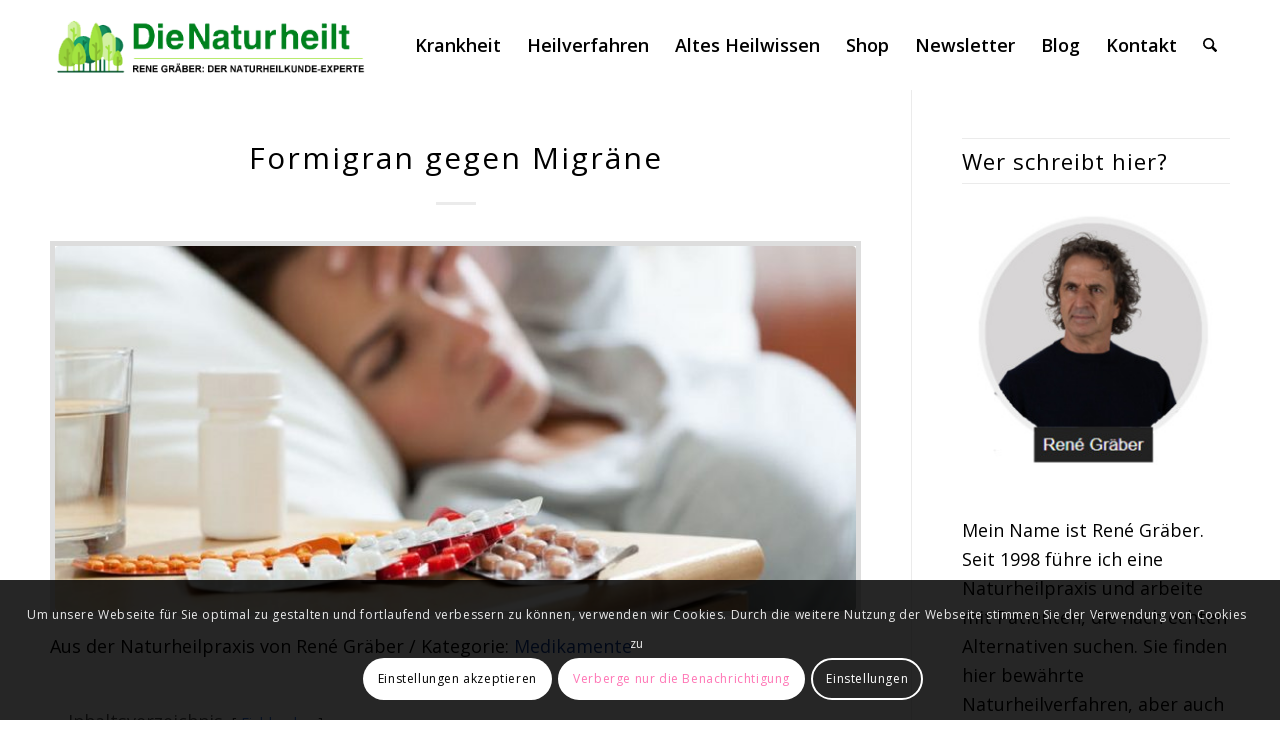

--- FILE ---
content_type: text/html; charset=UTF-8
request_url: https://www.naturheilt.com/formigran/
body_size: 23747
content:
<!DOCTYPE html>
<html lang="de" prefix="og: https://ogp.me/ns#" class="html_stretched responsive av-preloader-disabled  html_header_top html_logo_left html_main_nav_header html_menu_right html_slim html_header_sticky html_header_shrinking_disabled html_mobile_menu_phone html_header_searchicon html_content_align_center html_header_unstick_top_disabled html_header_stretch_disabled html_minimal_header html_elegant-blog html_av-overlay-side html_av-overlay-side-classic html_av-submenu-noclone html_entry_id_2610 av-cookies-consent-show-message-bar av-cookies-cookie-consent-enabled av-cookies-can-opt-out av-cookies-user-silent-accept avia-cookie-check-browser-settings av-no-preview av-default-lightbox html_text_menu_active av-mobile-menu-switch-default">
<head>
<meta charset="UTF-8" />
<meta name="robots" content="index, follow" />


<!-- mobile setting -->
<meta name="viewport" content="width=device-width, initial-scale=1">

<!-- Scripts/CSS and wp_head hook -->

				<script type='text/javascript'>

				function avia_cookie_check_sessionStorage()
				{
					//	FF throws error when all cookies blocked !!
					var sessionBlocked = false;
					try
					{
						var test = sessionStorage.getItem( 'aviaCookieRefused' ) != null;
					}
					catch(e)
					{
						sessionBlocked = true;
					}

					var aviaCookieRefused = ! sessionBlocked ? sessionStorage.getItem( 'aviaCookieRefused' ) : null;

					var html = document.getElementsByTagName('html')[0];

					/**
					 * Set a class to avoid calls to sessionStorage
					 */
					if( sessionBlocked || aviaCookieRefused )
					{
						if( html.className.indexOf('av-cookies-session-refused') < 0 )
						{
							html.className += ' av-cookies-session-refused';
						}
					}

					if( sessionBlocked || aviaCookieRefused || document.cookie.match(/aviaCookieConsent/) )
					{
						if( html.className.indexOf('av-cookies-user-silent-accept') >= 0 )
						{
							 html.className = html.className.replace(/\bav-cookies-user-silent-accept\b/g, '');
						}
					}
				}

				avia_cookie_check_sessionStorage();

			</script>
			
<!-- Suchmaschinen-Optimierung durch Rank Math PRO - https://rankmath.com/ -->
<title>Formigran gegen Migräne</title>
<meta name="description" content="Nach gängigen Theorien der Schulmedizin wird die Migräne wird von erweiterten Blutgefäßen in der Hirnhaut verursacht. Durch die erweiterten Gefäße dringen"/>
<meta name="robots" content="follow, index, max-snippet:-1, max-video-preview:-1, max-image-preview:large"/>
<link rel="canonical" href="https://www.naturheilt.com/formigran/" />
<meta property="og:locale" content="de_DE" />
<meta property="og:type" content="article" />
<meta property="og:title" content="Formigran gegen Migräne" />
<meta property="og:description" content="Nach gängigen Theorien der Schulmedizin wird die Migräne wird von erweiterten Blutgefäßen in der Hirnhaut verursacht. Durch die erweiterten Gefäße dringen" />
<meta property="og:url" content="https://www.naturheilt.com/formigran/" />
<meta property="og:site_name" content="Naturheilt: Lexikon der Naturheilkunde und Alternativmedizin" />
<meta property="article:publisher" content="https://www.facebook.com/NaturHeilt/" />
<meta property="article:author" content="https://www.facebook.com/Graeber.Rene/" />
<meta property="article:tag" content="Formigran" />
<meta property="article:tag" content="Medikament" />
<meta property="article:tag" content="Migräne" />
<meta property="article:section" content="Medikamente" />
<meta property="og:updated_time" content="2025-12-21T06:52:11+01:00" />
<meta property="og:image" content="https://www.naturheilt.com/wp-content/uploads/2020/09/krank-medikamente-123rf-35137010-Katarzyna-Bialasiewicz-1600px-min.jpg" />
<meta property="og:image:secure_url" content="https://www.naturheilt.com/wp-content/uploads/2020/09/krank-medikamente-123rf-35137010-Katarzyna-Bialasiewicz-1600px-min.jpg" />
<meta property="og:image:width" content="1600" />
<meta property="og:image:height" content="729" />
<meta property="og:image:alt" content="Formigran gegen Migräne" />
<meta property="og:image:type" content="image/jpeg" />
<meta property="article:published_time" content="2020-09-18T10:21:47+02:00" />
<meta property="article:modified_time" content="2025-12-21T06:52:11+01:00" />
<meta name="twitter:card" content="summary_large_image" />
<meta name="twitter:title" content="Formigran gegen Migräne" />
<meta name="twitter:description" content="Nach gängigen Theorien der Schulmedizin wird die Migräne wird von erweiterten Blutgefäßen in der Hirnhaut verursacht. Durch die erweiterten Gefäße dringen" />
<meta name="twitter:image" content="https://www.naturheilt.com/wp-content/uploads/2020/09/krank-medikamente-123rf-35137010-Katarzyna-Bialasiewicz-1600px-min.jpg" />
<meta name="twitter:label1" content="Verfasst von" />
<meta name="twitter:data1" content="rgraeber" />
<meta name="twitter:label2" content="Lesedauer" />
<meta name="twitter:data2" content="2 Minuten" />
<script type="application/ld+json" class="rank-math-schema-pro">{"@context":"https://schema.org","@graph":[{"@type":["Organization","Person"],"@id":"https://www.naturheilt.com/#person","name":"Ren\u00e9 Gr\u00e4ber","url":"https://www.naturheilt.com","sameAs":["https://www.facebook.com/NaturHeilt/","https://www.renegraeber.de/","https://www.facebook.com/Graeber.Rene","https://www.youtube.com/@renegraber1088","https://www.linkedin.com/in/rene-gr%C3%A4ber-840300257/","https://twitter.com/renegraeber","https://www.instagram.com/renegraeber/","https://www.xing.com/profile/Rene_Graeber2"],"email":"info@naturheilt.com","address":{"@type":"PostalAddress","streetAddress":"Hufenweg 24","addressLocality":"Preetz","postalCode":"24211","addressCountry":"Deutschland","addressRegion":"Schleswig-Holstein"}},{"@type":"WebSite","@id":"https://www.naturheilt.com/#website","url":"https://www.naturheilt.com","name":"Naturheilt: Lexikon der Naturheilkunde und Alternativmedizin","publisher":{"@id":"https://www.naturheilt.com/#person"},"inLanguage":"de"},{"@type":"ImageObject","@id":"https://www.naturheilt.com/wp-content/uploads/2020/09/krank-medikamente-123rf-35137010-Katarzyna-Bialasiewicz-1600px-min.jpg","url":"https://www.naturheilt.com/wp-content/uploads/2020/09/krank-medikamente-123rf-35137010-Katarzyna-Bialasiewicz-1600px-min.jpg","width":"1600","height":"729","inLanguage":"de"},{"@type":"WebPage","@id":"https://www.naturheilt.com/formigran/#webpage","url":"https://www.naturheilt.com/formigran/","name":"Formigran gegen Migr\u00e4ne","datePublished":"2020-09-18T10:21:47+02:00","dateModified":"2025-12-21T06:52:11+01:00","isPartOf":{"@id":"https://www.naturheilt.com/#website"},"primaryImageOfPage":{"@id":"https://www.naturheilt.com/wp-content/uploads/2020/09/krank-medikamente-123rf-35137010-Katarzyna-Bialasiewicz-1600px-min.jpg"},"inLanguage":"de"},{"@type":"Person","@id":"https://www.naturheilt.com/formigran/#author","name":"rgraeber","image":{"@type":"ImageObject","@id":"https://secure.gravatar.com/avatar/d81539a28e0d647bc10c8ba9ad139de9ae9c4ff7fc6f4fa47f38da93f360e60b?s=96&amp;d=mm&amp;r=g","url":"https://secure.gravatar.com/avatar/d81539a28e0d647bc10c8ba9ad139de9ae9c4ff7fc6f4fa47f38da93f360e60b?s=96&amp;d=mm&amp;r=g","caption":"rgraeber","inLanguage":"de"},"sameAs":["https://www.naturheilt.com/"]},{"@type":"Article","headline":"Formigran gegen Migr\u00e4ne","datePublished":"2020-09-18T10:21:47+02:00","dateModified":"2025-12-21T06:52:11+01:00","articleSection":"Medikamente","author":{"@id":"https://www.naturheilt.com/formigran/#author","name":"rgraeber"},"publisher":{"@id":"https://www.naturheilt.com/#person"},"description":"Nach g\u00e4ngigen Theorien der Schulmedizin wird die Migr\u00e4ne wird von erweiterten Blutgef\u00e4\u00dfen in der Hirnhaut verursacht. Durch die erweiterten Gef\u00e4\u00dfe dringen","name":"Formigran gegen Migr\u00e4ne","@id":"https://www.naturheilt.com/formigran/#richSnippet","isPartOf":{"@id":"https://www.naturheilt.com/formigran/#webpage"},"image":{"@id":"https://www.naturheilt.com/wp-content/uploads/2020/09/krank-medikamente-123rf-35137010-Katarzyna-Bialasiewicz-1600px-min.jpg"},"inLanguage":"de","mainEntityOfPage":{"@id":"https://www.naturheilt.com/formigran/#webpage"}}]}</script>
<!-- /Rank Math WordPress SEO Plugin -->

<link rel="alternate" type="application/rss+xml" title="Naturheilt: Lexikon der Naturheilkunde und Alternativmedizin &raquo; Feed" href="https://www.naturheilt.com/feed/" />
<link rel="alternate" type="application/rss+xml" title="Naturheilt: Lexikon der Naturheilkunde und Alternativmedizin &raquo; Kommentar-Feed" href="https://www.naturheilt.com/comments/feed/" />
<link rel="alternate" title="oEmbed (JSON)" type="application/json+oembed" href="https://www.naturheilt.com/wp-json/oembed/1.0/embed?url=https%3A%2F%2Fwww.naturheilt.com%2Fformigran%2F" />
<link rel="alternate" title="oEmbed (XML)" type="text/xml+oembed" href="https://www.naturheilt.com/wp-json/oembed/1.0/embed?url=https%3A%2F%2Fwww.naturheilt.com%2Fformigran%2F&#038;format=xml" />

<!-- google webfont font replacement -->

			<script type='text/javascript'>

				(function() {

					/*	check if webfonts are disabled by user setting via cookie - or user must opt in.	*/
					var html = document.getElementsByTagName('html')[0];
					var cookie_check = html.className.indexOf('av-cookies-needs-opt-in') >= 0 || html.className.indexOf('av-cookies-can-opt-out') >= 0;
					var allow_continue = true;
					var silent_accept_cookie = html.className.indexOf('av-cookies-user-silent-accept') >= 0;

					if( cookie_check && ! silent_accept_cookie )
					{
						if( ! document.cookie.match(/aviaCookieConsent/) || html.className.indexOf('av-cookies-session-refused') >= 0 )
						{
							allow_continue = false;
						}
						else
						{
							if( ! document.cookie.match(/aviaPrivacyRefuseCookiesHideBar/) )
							{
								allow_continue = false;
							}
							else if( ! document.cookie.match(/aviaPrivacyEssentialCookiesEnabled/) )
							{
								allow_continue = false;
							}
							else if( document.cookie.match(/aviaPrivacyGoogleWebfontsDisabled/) )
							{
								allow_continue = false;
							}
						}
					}

					if( allow_continue )
					{
						var f = document.createElement('link');

						f.type 	= 'text/css';
						f.rel 	= 'stylesheet';
						f.href 	= 'https://fonts.googleapis.com/css?family=Open+Sans:400,600%7CCaveat:400,700&display=auto';
						f.id 	= 'avia-google-webfont';

						document.getElementsByTagName('head')[0].appendChild(f);
					}
				})();

			</script>
			<style id='wp-img-auto-sizes-contain-inline-css' type='text/css'>
img:is([sizes=auto i],[sizes^="auto," i]){contain-intrinsic-size:3000px 1500px}
/*# sourceURL=wp-img-auto-sizes-contain-inline-css */
</style>
<link rel='stylesheet' id='avia-grid-css' href='https://www.naturheilt.com/wp-content/themes/enfold/css/grid.min.css?ver=7.1' type='text/css' media='all' />
<link rel='stylesheet' id='avia-base-css' href='https://www.naturheilt.com/wp-content/themes/enfold/css/base.min.css?ver=7.1' type='text/css' media='all' />
<link rel='stylesheet' id='avia-layout-css' href='https://www.naturheilt.com/wp-content/themes/enfold/css/layout.min.css?ver=7.1' type='text/css' media='all' />
<link rel='stylesheet' id='avia-module-blog-css' href='https://www.naturheilt.com/wp-content/themes/enfold/config-templatebuilder/avia-shortcodes/blog/blog.min.css?ver=7.1' type='text/css' media='all' />
<link rel='stylesheet' id='avia-module-postslider-css' href='https://www.naturheilt.com/wp-content/themes/enfold/config-templatebuilder/avia-shortcodes/postslider/postslider.min.css?ver=7.1' type='text/css' media='all' />
<link rel='stylesheet' id='avia-module-button-css' href='https://www.naturheilt.com/wp-content/themes/enfold/config-templatebuilder/avia-shortcodes/buttons/buttons.min.css?ver=7.1' type='text/css' media='all' />
<link rel='stylesheet' id='avia-module-comments-css' href='https://www.naturheilt.com/wp-content/themes/enfold/config-templatebuilder/avia-shortcodes/comments/comments.min.css?ver=7.1' type='text/css' media='all' />
<link rel='stylesheet' id='avia-module-slideshow-css' href='https://www.naturheilt.com/wp-content/themes/enfold/config-templatebuilder/avia-shortcodes/slideshow/slideshow.min.css?ver=7.1' type='text/css' media='all' />
<link rel='stylesheet' id='avia-module-gallery-css' href='https://www.naturheilt.com/wp-content/themes/enfold/config-templatebuilder/avia-shortcodes/gallery/gallery.min.css?ver=7.1' type='text/css' media='all' />
<link rel='stylesheet' id='avia-module-gridrow-css' href='https://www.naturheilt.com/wp-content/themes/enfold/config-templatebuilder/avia-shortcodes/grid_row/grid_row.min.css?ver=7.1' type='text/css' media='all' />
<link rel='stylesheet' id='avia-module-heading-css' href='https://www.naturheilt.com/wp-content/themes/enfold/config-templatebuilder/avia-shortcodes/heading/heading.min.css?ver=7.1' type='text/css' media='all' />
<link rel='stylesheet' id='avia-module-hr-css' href='https://www.naturheilt.com/wp-content/themes/enfold/config-templatebuilder/avia-shortcodes/hr/hr.min.css?ver=7.1' type='text/css' media='all' />
<link rel='stylesheet' id='avia-module-image-css' href='https://www.naturheilt.com/wp-content/themes/enfold/config-templatebuilder/avia-shortcodes/image/image.min.css?ver=7.1' type='text/css' media='all' />
<link rel='stylesheet' id='avia-module-slideshow-fullsize-css' href='https://www.naturheilt.com/wp-content/themes/enfold/config-templatebuilder/avia-shortcodes/slideshow_fullsize/slideshow_fullsize.min.css?ver=7.1' type='text/css' media='all' />
<link rel='stylesheet' id='avia-module-slideshow-fullscreen-css' href='https://www.naturheilt.com/wp-content/themes/enfold/config-templatebuilder/avia-shortcodes/slideshow_fullscreen/slideshow_fullscreen.min.css?ver=7.1' type='text/css' media='all' />
<link rel='stylesheet' id='avia-module-social-css' href='https://www.naturheilt.com/wp-content/themes/enfold/config-templatebuilder/avia-shortcodes/social_share/social_share.min.css?ver=7.1' type='text/css' media='all' />
<link rel='stylesheet' id='avia-module-tabs-css' href='https://www.naturheilt.com/wp-content/themes/enfold/config-templatebuilder/avia-shortcodes/tabs/tabs.min.css?ver=7.1' type='text/css' media='all' />
<link rel='stylesheet' id='avia-module-video-css' href='https://www.naturheilt.com/wp-content/themes/enfold/config-templatebuilder/avia-shortcodes/video/video.min.css?ver=7.1' type='text/css' media='all' />
<style id='wp-emoji-styles-inline-css' type='text/css'>

	img.wp-smiley, img.emoji {
		display: inline !important;
		border: none !important;
		box-shadow: none !important;
		height: 1em !important;
		width: 1em !important;
		margin: 0 0.07em !important;
		vertical-align: -0.1em !important;
		background: none !important;
		padding: 0 !important;
	}
/*# sourceURL=wp-emoji-styles-inline-css */
</style>
<link rel='stylesheet' id='wpfp-public-style-css' href='https://www.naturheilt.com/wp-content/plugins/featured-post-creative/assets/css/wpfp-public.css?ver=1.5.7' type='text/css' media='all' />
<link rel='stylesheet' id='meilisearch-engine-css' href='https://www.naturheilt.com/wp-content/plugins/meilisearch-engine/public/css/meilisearch-engine-public.css?ver=1.0.8' type='text/css' media='all' />
<link rel='stylesheet' id='avia-scs-css' href='https://www.naturheilt.com/wp-content/themes/enfold/css/shortcodes.min.css?ver=7.1' type='text/css' media='all' />
<link rel='stylesheet' id='avia-fold-unfold-css' href='https://www.naturheilt.com/wp-content/themes/enfold/css/avia-snippet-fold-unfold.min.css?ver=7.1' type='text/css' media='all' />
<link rel='stylesheet' id='avia-popup-css-css' href='https://www.naturheilt.com/wp-content/themes/enfold/js/aviapopup/magnific-popup.min.css?ver=7.1' type='text/css' media='screen' />
<link rel='stylesheet' id='avia-lightbox-css' href='https://www.naturheilt.com/wp-content/themes/enfold/css/avia-snippet-lightbox.min.css?ver=7.1' type='text/css' media='screen' />
<link rel='stylesheet' id='avia-widget-css-css' href='https://www.naturheilt.com/wp-content/themes/enfold/css/avia-snippet-widget.min.css?ver=7.1' type='text/css' media='screen' />
<link rel='stylesheet' id='avia-dynamic-css' href='https://www.naturheilt.com/wp-content/uploads/dynamic_avia/enfold.css?ver=696eab8b98c5c' type='text/css' media='all' />
<link rel='stylesheet' id='avia-custom-css' href='https://www.naturheilt.com/wp-content/themes/enfold/css/custom.css?ver=7.1' type='text/css' media='all' />
<link rel='stylesheet' id='avia-cookie-css-css' href='https://www.naturheilt.com/wp-content/themes/enfold/css/avia-snippet-cookieconsent.css?ver=7.1' type='text/css' media='screen' />
<script type="text/javascript" src="https://www.naturheilt.com/wp-includes/js/jquery/jquery.min.js?ver=3.7.1" id="jquery-core-js"></script>
<script type="text/javascript" src="https://www.naturheilt.com/wp-includes/js/jquery/jquery-migrate.min.js?ver=3.4.1" id="jquery-migrate-js"></script>
<script type="text/javascript" src="https://www.naturheilt.com/wp-content/plugins/meilisearch-engine/public/js/meilisearch-engine-public.js?ver=1.0.8" id="meilisearch-engine-js"></script>
<script type="text/javascript" src="https://www.naturheilt.com/wp-content/themes/enfold/js/avia-js.min.js?ver=7.1" id="avia-js-js"></script>
<script type="text/javascript" src="https://www.naturheilt.com/wp-content/themes/enfold/js/avia-compat.min.js?ver=7.1" id="avia-compat-js"></script>
<link rel="https://api.w.org/" href="https://www.naturheilt.com/wp-json/" /><link rel="alternate" title="JSON" type="application/json" href="https://www.naturheilt.com/wp-json/wp/v2/posts/2610" /><link rel="EditURI" type="application/rsd+xml" title="RSD" href="https://www.naturheilt.com/xmlrpc.php?rsd" />
<meta name="generator" content="WordPress 6.9" />
<link rel='shortlink' href='https://www.naturheilt.com/?p=2610' />


<!--[if lt IE 9]><script src="https://www.naturheilt.com/wp-content/themes/enfold/js/html5shiv.js"></script><![endif]--><link rel="profile" href="https://gmpg.org/xfn/11" />
<link rel="alternate" type="application/rss+xml" title="Naturheilt: Lexikon der Naturheilkunde und Alternativmedizin RSS2 Feed" href="https://www.naturheilt.com/feed/" />
<link rel="pingback" href="https://www.naturheilt.com/xmlrpc.php" />
<noscript><style>.lazyload[data-src]{display:none !important;}</style></noscript><style>.lazyload{background-image:none !important;}.lazyload:before{background-image:none !important;}</style><style>.wp-block-gallery.is-cropped .blocks-gallery-item picture{height:100%;width:100%;}</style><link rel="icon" href="https://www.naturheilt.com/wp-content/uploads/2021/04/cropped-natur-heilt-logo-neu-svg-32x32.png" sizes="32x32" />
<link rel="icon" href="https://www.naturheilt.com/wp-content/uploads/2021/04/cropped-natur-heilt-logo-neu-svg-192x192.png" sizes="192x192" />
<link rel="apple-touch-icon" href="https://www.naturheilt.com/wp-content/uploads/2021/04/cropped-natur-heilt-logo-neu-svg-180x180.png" />
<meta name="msapplication-TileImage" content="https://www.naturheilt.com/wp-content/uploads/2021/04/cropped-natur-heilt-logo-neu-svg-270x270.png" />
<style type="text/css">
		@font-face {font-family: 'entypo-fontello-enfold'; font-weight: normal; font-style: normal; font-display: auto;
		src: url('https://www.naturheilt.com/wp-content/themes/enfold/config-templatebuilder/avia-template-builder/assets/fonts/entypo-fontello-enfold/entypo-fontello-enfold.woff2') format('woff2'),
		url('https://www.naturheilt.com/wp-content/themes/enfold/config-templatebuilder/avia-template-builder/assets/fonts/entypo-fontello-enfold/entypo-fontello-enfold.woff') format('woff'),
		url('https://www.naturheilt.com/wp-content/themes/enfold/config-templatebuilder/avia-template-builder/assets/fonts/entypo-fontello-enfold/entypo-fontello-enfold.ttf') format('truetype'),
		url('https://www.naturheilt.com/wp-content/themes/enfold/config-templatebuilder/avia-template-builder/assets/fonts/entypo-fontello-enfold/entypo-fontello-enfold.svg#entypo-fontello-enfold') format('svg'),
		url('https://www.naturheilt.com/wp-content/themes/enfold/config-templatebuilder/avia-template-builder/assets/fonts/entypo-fontello-enfold/entypo-fontello-enfold.eot'),
		url('https://www.naturheilt.com/wp-content/themes/enfold/config-templatebuilder/avia-template-builder/assets/fonts/entypo-fontello-enfold/entypo-fontello-enfold.eot?#iefix') format('embedded-opentype');
		}

		#top .avia-font-entypo-fontello-enfold, body .avia-font-entypo-fontello-enfold, html body [data-av_iconfont='entypo-fontello-enfold']:before{ font-family: 'entypo-fontello-enfold'; }
		</style>

<!--
Debugging Info for Theme support: 

Theme: Enfold
Version: 7.1
Installed: enfold
AviaFramework Version: 5.6
AviaBuilder Version: 6.0
aviaElementManager Version: 1.0.1
ML:1024-PU:40-PLA:21
WP:6.9
Compress: CSS:load minified only - JS:load minified only
Updates: enabled - unverified Envato token
PLAu:21
-->
<link rel='stylesheet' id='lwptoc-main-css' href='https://www.naturheilt.com/wp-content/plugins/luckywp-table-of-contents/front/assets/main.min.css?ver=2.1.14' type='text/css' media='all' />
</head>

<body id="top" class="wp-singular post-template-default single single-post postid-2610 single-format-standard wp-theme-enfold stretched rtl_columns av-curtain-numeric open_sans  post-type-post category-medikamente post_tag-formigran post_tag-medikament post_tag-migraene avia-responsive-images-support">

	
	<div id='wrap_all'>

	
<header id='header' class='all_colors header_color light_bg_color  av_header_top av_logo_left av_main_nav_header av_menu_right av_slim av_header_sticky av_header_shrinking_disabled av_header_stretch_disabled av_mobile_menu_phone av_header_searchicon av_header_unstick_top_disabled av_minimal_header av_bottom_nav_disabled  av_alternate_logo_active av_header_border_disabled' aria-label="Header" data-av_shrink_factor='50'>

		<div  id='header_main' class='container_wrap container_wrap_logo'>

        <div class='container av-logo-container'><div class='inner-container'><span class='logo avia-standard-logo'><a href='https://www.naturheilt.com/' class='' aria-label='logonatur' title='logonatur'><img src="https://www.naturheilt.com/wp-content/uploads/2025/07/logonatur.png" srcset="https://www.naturheilt.com/wp-content/uploads/2025/07/logonatur.png 413w, https://www.naturheilt.com/wp-content/uploads/2025/07/logonatur-300x84.png 300w" sizes="(max-width: 413px) 100vw, 413px" height="100" width="300" alt='Naturheilt: Lexikon der Naturheilkunde und Alternativmedizin' title='logonatur' /></a></span><nav class='main_menu' data-selectname='Wähle eine Seite' ><div class="avia-menu av-main-nav-wrap"><ul role="menu" class="menu av-main-nav" id="avia-menu"><li role="menuitem" id="menu-item-3737" class="menu-item menu-item-type-post_type menu-item-object-post menu-item-has-children menu-item-top-level menu-item-top-level-1"><a href="https://www.naturheilt.com/krankheiten-a-z/" tabindex="0"><span class="avia-bullet"></span><span class="avia-menu-text">Krankheit</span><span class="avia-menu-fx"><span class="avia-arrow-wrap"><span class="avia-arrow"></span></span></span></a>


<ul class="sub-menu">
	<li role="menuitem" id="menu-item-3706" class="menu-item menu-item-type-post_type menu-item-object-post"><a href="https://www.naturheilt.com/allergie-naturheilkunde/" tabindex="0"><span class="avia-bullet"></span><span class="avia-menu-text">Allergie</span></a></li>
	<li role="menuitem" id="menu-item-3707" class="menu-item menu-item-type-post_type menu-item-object-post"><a href="https://www.naturheilt.com/augenerkrankungen/" tabindex="0"><span class="avia-bullet"></span><span class="avia-menu-text">Augenprobleme</span></a></li>
	<li role="menuitem" id="menu-item-3708" class="menu-item menu-item-type-post_type menu-item-object-post"><a href="https://www.naturheilt.com/atemwege/" tabindex="0"><span class="avia-bullet"></span><span class="avia-menu-text">Atemwegsprobleme</span></a></li>
	<li role="menuitem" id="menu-item-3710" class="menu-item menu-item-type-post_type menu-item-object-post"><a href="https://www.naturheilt.com/darmbeschwerden/" tabindex="0"><span class="avia-bullet"></span><span class="avia-menu-text">Darmprobleme</span></a></li>
	<li role="menuitem" id="menu-item-3712" class="menu-item menu-item-type-post_type menu-item-object-post"><a href="https://www.naturheilt.com/gelenkbeschwerden-gelenkprobleme/" tabindex="0"><span class="avia-bullet"></span><span class="avia-menu-text">Gelenkbeschwerden</span></a></li>
	<li role="menuitem" id="menu-item-3713" class="menu-item menu-item-type-post_type menu-item-object-post"><a href="https://www.naturheilt.com/hautkrankheiten/" tabindex="0"><span class="avia-bullet"></span><span class="avia-menu-text">Hautkrankheiten</span></a></li>
	<li role="menuitem" id="menu-item-3714" class="menu-item menu-item-type-post_type menu-item-object-post"><a href="https://www.naturheilt.com/herzkrankheiten-herzproblemen/" tabindex="0"><span class="avia-bullet"></span><span class="avia-menu-text">Herzprobleme</span></a></li>
	<li role="menuitem" id="menu-item-3715" class="menu-item menu-item-type-post_type menu-item-object-post"><a href="https://www.naturheilt.com/infektionen/" tabindex="0"><span class="avia-bullet"></span><span class="avia-menu-text">Infektionen</span></a></li>
	<li role="menuitem" id="menu-item-3716" class="menu-item menu-item-type-post_type menu-item-object-post"><a href="https://www.naturheilt.com/krebs/" tabindex="0"><span class="avia-bullet"></span><span class="avia-menu-text">Krebs</span></a></li>
	<li role="menuitem" id="menu-item-3717" class="menu-item menu-item-type-post_type menu-item-object-post"><a href="https://www.naturheilt.com/magenschmerzen/" tabindex="0"><span class="avia-bullet"></span><span class="avia-menu-text">Magenprobleme</span></a></li>
	<li role="menuitem" id="menu-item-3720" class="menu-item menu-item-type-post_type menu-item-object-post"><a href="https://www.naturheilt.com/schmerzen/" tabindex="0"><span class="avia-bullet"></span><span class="avia-menu-text">Schmerzen</span></a></li>
	<li role="menuitem" id="menu-item-3719" class="menu-item menu-item-type-post_type menu-item-object-post"><a href="https://www.naturheilt.com/schlaefstoerung/" tabindex="0"><span class="avia-bullet"></span><span class="avia-menu-text">Schläfstörungen</span></a></li>
	<li role="menuitem" id="menu-item-3721" class="menu-item menu-item-type-post_type menu-item-object-post"><a href="https://www.naturheilt.com/stoffwechselstoerungen/" tabindex="0"><span class="avia-bullet"></span><span class="avia-menu-text">Stoffwechselstörungen</span></a></li>
</ul>
</li>
<li role="menuitem" id="menu-item-3701" class="menu-item menu-item-type-post_type menu-item-object-post menu-item-has-children menu-item-top-level menu-item-top-level-2"><a href="https://www.naturheilt.com/therapien/" tabindex="0"><span class="avia-bullet"></span><span class="avia-menu-text">Heilverfahren</span><span class="avia-menu-fx"><span class="avia-arrow-wrap"><span class="avia-arrow"></span></span></span></a>


<ul class="sub-menu">
	<li role="menuitem" id="menu-item-3752" class="menu-item menu-item-type-post_type menu-item-object-post"><a href="https://www.naturheilt.com/heilpflanzen-lexikon/" tabindex="0"><span class="avia-bullet"></span><span class="avia-menu-text">Heilpflanzen Lexikon</span></a></li>
	<li role="menuitem" id="menu-item-3754" class="menu-item menu-item-type-post_type menu-item-object-post"><a href="https://www.naturheilt.com/medikamente-eine-uebersicht/" tabindex="0"><span class="avia-bullet"></span><span class="avia-menu-text">Medikamente – Eine Übersicht</span></a></li>
	<li role="menuitem" id="menu-item-3753" class="menu-item menu-item-type-post_type menu-item-object-post"><a href="https://www.naturheilt.com/die-guten-boesen-medikamente/" tabindex="0"><span class="avia-bullet"></span><span class="avia-menu-text">Medikamente – Die Guten, die Bösen und die Tödlichen</span></a></li>
	<li role="menuitem" id="menu-item-3757" class="menu-item menu-item-type-post_type menu-item-object-post"><a href="https://www.naturheilt.com/5-tibeter/" tabindex="0"><span class="avia-bullet"></span><span class="avia-menu-text">Die 5 Tibeter</span></a></li>
	<li role="menuitem" id="menu-item-3758" class="menu-item menu-item-type-post_type menu-item-object-post"><a href="https://www.naturheilt.com/ernaehrung/" tabindex="0"><span class="avia-bullet"></span><span class="avia-menu-text">Besser und gesund Essen</span></a></li>
	<li role="menuitem" id="menu-item-3759" class="menu-item menu-item-type-post_type menu-item-object-post"><a href="https://www.naturheilt.com/enzymtherapie/" tabindex="0"><span class="avia-bullet"></span><span class="avia-menu-text">Enzymtherapie</span></a></li>
	<li role="menuitem" id="menu-item-3760" class="menu-item menu-item-type-post_type menu-item-object-post"><a href="https://www.naturheilt.com/fuss-reflexzonen-massage/" tabindex="0"><span class="avia-bullet"></span><span class="avia-menu-text">Fussreflexzonen-Massage</span></a></li>
	<li role="menuitem" id="menu-item-3764" class="menu-item menu-item-type-post_type menu-item-object-post"><a href="https://www.naturheilt.com/wickel/" tabindex="0"><span class="avia-bullet"></span><span class="avia-menu-text">Wickel und Auflagen</span></a></li>
</ul>
</li>
<li role="menuitem" id="menu-item-3700" class="menu-item menu-item-type-post_type menu-item-object-post menu-item-has-children menu-item-top-level menu-item-top-level-3"><a href="https://www.naturheilt.com/indikationen/" tabindex="0"><span class="avia-bullet"></span><span class="avia-menu-text">Altes Heilwissen</span><span class="avia-menu-fx"><span class="avia-arrow-wrap"><span class="avia-arrow"></span></span></span></a>


<ul class="sub-menu">
	<li role="menuitem" id="menu-item-3761" class="menu-item menu-item-type-post_type menu-item-object-post"><a href="https://www.naturheilt.com/6-phasen-reckeweg/" tabindex="0"><span class="avia-bullet"></span><span class="avia-menu-text">Wie Krankheiten verlaufen und geheilt werden müssen</span></a></li>
	<li role="menuitem" id="menu-item-4880" class="menu-item menu-item-type-post_type menu-item-object-post"><a href="https://www.naturheilt.com/resilienz/" tabindex="0"><span class="avia-bullet"></span><span class="avia-menu-text">Resilienz – Warum zerbrechen manche an ihren Problemen?</span></a></li>
	<li role="menuitem" id="menu-item-3762" class="menu-item menu-item-type-post_type menu-item-object-post"><a href="https://www.naturheilt.com/th1-th2-immunbalance/" tabindex="0"><span class="avia-bullet"></span><span class="avia-menu-text">TH1 – TH2 Immunbalance – als Grundlage der Therapie</span></a></li>
	<li role="menuitem" id="menu-item-4881" class="menu-item menu-item-type-post_type menu-item-object-post"><a href="https://www.naturheilt.com/wirbelsaeulenverschiebungen/" tabindex="0"><span class="avia-bullet"></span><span class="avia-menu-text">Wirbelsäule und Organe: Die Zusammenhänge zwischen Wirbelsegmenten und Ihren Beschwerden</span></a></li>
	<li role="menuitem" id="menu-item-5924" class="menu-item menu-item-type-post_type menu-item-object-post"><a href="https://www.naturheilt.com/strophanthin/" tabindex="0"><span class="avia-bullet"></span><span class="avia-menu-text">Strophanthin – Das vergessene Herzmedikament</span></a></li>
	<li role="menuitem" id="menu-item-3763" class="menu-item menu-item-type-post_type menu-item-object-post"><a href="https://www.naturheilt.com/knoblauchlikoer/" tabindex="0"><span class="avia-bullet"></span><span class="avia-menu-text">Knoblauch-Zitronen-Kur</span></a></li>
</ul>
</li>
<li role="menuitem" id="menu-item-9740" class="menu-item menu-item-type-custom menu-item-object-custom menu-item-top-level menu-item-top-level-4"><a href="https://www.rene-graeber-buecher.de/" tabindex="0"><span class="avia-bullet"></span><span class="avia-menu-text">Shop</span><span class="avia-menu-fx"><span class="avia-arrow-wrap"><span class="avia-arrow"></span></span></span></a></li>
<li role="menuitem" id="menu-item-190" class="menu-item menu-item-type-custom menu-item-object-custom menu-item-top-level menu-item-top-level-5"><a href="https://www.naturheilt.com/newsletter/" tabindex="0"><span class="avia-bullet"></span><span class="avia-menu-text">Newsletter</span><span class="avia-menu-fx"><span class="avia-arrow-wrap"><span class="avia-arrow"></span></span></span></a></li>
<li role="menuitem" id="menu-item-187" class="menu-item menu-item-type-custom menu-item-object-custom menu-item-has-children menu-item-top-level menu-item-top-level-6"><a href="https://naturheilt.com/blog/" tabindex="0"><span class="avia-bullet"></span><span class="avia-menu-text">Blog</span><span class="avia-menu-fx"><span class="avia-arrow-wrap"><span class="avia-arrow"></span></span></span></a>


<ul class="sub-menu">
	<li role="menuitem" id="menu-item-3775" class="menu-item menu-item-type-custom menu-item-object-custom"><a href="https://naturheilt.com/blog/todsuenden-der-schulmedizin/" tabindex="0"><span class="avia-bullet"></span><span class="avia-menu-text">Die 7 Todsünden der Schulmedizin</span></a></li>
	<li role="menuitem" id="menu-item-3771" class="menu-item menu-item-type-custom menu-item-object-custom"><a href="https://naturheilt.com/blog/sacklers-pharma-opium-krise/" tabindex="0"><span class="avia-bullet"></span><span class="avia-menu-text">Die Opiumkrise und die Pharmagangster-Familie</span></a></li>
	<li role="menuitem" id="menu-item-3772" class="menu-item menu-item-type-custom menu-item-object-custom"><a href="https://naturheilt.com/blog/angiogenese-oder-essen-gegen-krebs/" tabindex="0"><span class="avia-bullet"></span><span class="avia-menu-text">Angiogenese &#8211; Oder: Wie esse ich gegen Krebs?</span></a></li>
	<li role="menuitem" id="menu-item-3773" class="menu-item menu-item-type-custom menu-item-object-custom"><a href="https://naturheilt.com/blog/medizinische-leitlinien-2013/" tabindex="0"><span class="avia-bullet"></span><span class="avia-menu-text">Medizinische Leitlinien – Warum ich mich nicht danach behandeln lassen würde</span></a></li>
	<li role="menuitem" id="menu-item-3774" class="menu-item menu-item-type-custom menu-item-object-custom"><a href="https://naturheilt.com/blog/die-pharmaindustrie-wie-wir-patienten-belogen-werden/" tabindex="0"><span class="avia-bullet"></span><span class="avia-menu-text">Das Pharmakartell &#8211; Wie wir belogen werden</span></a></li>
	<li role="menuitem" id="menu-item-3776" class="menu-item menu-item-type-custom menu-item-object-custom"><a href="https://naturheilt.com/blog/elektromagnetische-felder-handy-industrie/" tabindex="0"><span class="avia-bullet"></span><span class="avia-menu-text">Krank durch Handy und WLAN?</span></a></li>
</ul>
</li>
<li role="menuitem" id="menu-item-197" class="menu-item menu-item-type-post_type menu-item-object-page menu-item-has-children menu-item-top-level menu-item-top-level-7"><a href="https://www.naturheilt.com/kontakt/" tabindex="0"><span class="avia-bullet"></span><span class="avia-menu-text">Kontakt</span><span class="avia-menu-fx"><span class="avia-arrow-wrap"><span class="avia-arrow"></span></span></span></a>


<ul class="sub-menu">
	<li role="menuitem" id="menu-item-2914" class="menu-item menu-item-type-post_type menu-item-object-page"><a href="https://www.naturheilt.com/impressum/" tabindex="0"><span class="avia-bullet"></span><span class="avia-menu-text">Impressum</span></a></li>
	<li role="menuitem" id="menu-item-5737" class="menu-item menu-item-type-post_type menu-item-object-page"><a href="https://www.naturheilt.com/datenschutz/" tabindex="0"><span class="avia-bullet"></span><span class="avia-menu-text">Datenschutz</span></a></li>
	<li role="menuitem" id="menu-item-5740" class="menu-item menu-item-type-post_type menu-item-object-page"><a href="https://www.naturheilt.com/nutzungsbedingungen/" tabindex="0"><span class="avia-bullet"></span><span class="avia-menu-text">Nutzungsbedingungen</span></a></li>
</ul>
</li>
<li id="menu-item-search" class="noMobile menu-item menu-item-search-dropdown menu-item-avia-special" role="menuitem"><a class="avia-svg-icon avia-font-svg_entypo-fontello" aria-label="Suche" href="?s=" rel="nofollow" title="Click to open the search input field" data-avia-search-tooltip="
&lt;search&gt;
	&lt;form role=&quot;search&quot; action=&quot;https://www.naturheilt.com/&quot; id=&quot;searchform&quot; method=&quot;get&quot; class=&quot;&quot;&gt;
		&lt;div&gt;
&lt;span class=&#039;av_searchform_search avia-svg-icon avia-font-svg_entypo-fontello&#039; data-av_svg_icon=&#039;search&#039; data-av_iconset=&#039;svg_entypo-fontello&#039;&gt;&lt;svg version=&quot;1.1&quot; xmlns=&quot;http://www.w3.org/2000/svg&quot; width=&quot;25&quot; height=&quot;32&quot; viewBox=&quot;0 0 25 32&quot; preserveAspectRatio=&quot;xMidYMid meet&quot; aria-labelledby=&#039;av-svg-title-1&#039; aria-describedby=&#039;av-svg-desc-1&#039; role=&quot;graphics-symbol&quot; aria-hidden=&quot;true&quot;&gt;
&lt;title id=&#039;av-svg-title-1&#039;&gt;Search&lt;/title&gt;
&lt;desc id=&#039;av-svg-desc-1&#039;&gt;Search&lt;/desc&gt;
&lt;path d=&quot;M24.704 24.704q0.96 1.088 0.192 1.984l-1.472 1.472q-1.152 1.024-2.176 0l-6.080-6.080q-2.368 1.344-4.992 1.344-4.096 0-7.136-3.040t-3.040-7.136 2.88-7.008 6.976-2.912 7.168 3.040 3.072 7.136q0 2.816-1.472 5.184zM3.008 13.248q0 2.816 2.176 4.992t4.992 2.176 4.832-2.016 2.016-4.896q0-2.816-2.176-4.96t-4.992-2.144-4.832 2.016-2.016 4.832z&quot;&gt;&lt;/path&gt;
&lt;/svg&gt;&lt;/span&gt;			&lt;input type=&quot;submit&quot; value=&quot;&quot; id=&quot;searchsubmit&quot; class=&quot;button&quot; title=&quot;Enter at least 3 characters to show search results in a dropdown or click to route to search result page to show all results&quot; /&gt;
			&lt;input type=&quot;search&quot; id=&quot;s&quot; name=&quot;s&quot; value=&quot;&quot; aria-label=&#039;Suche&#039; placeholder=&#039;Suche&#039; required /&gt;
		&lt;/div&gt;
	&lt;/form&gt;
&lt;/search&gt;
" data-av_svg_icon='search' data-av_iconset='svg_entypo-fontello'><svg version="1.1" xmlns="http://www.w3.org/2000/svg" width="25" height="32" viewBox="0 0 25 32" preserveAspectRatio="xMidYMid meet" aria-labelledby='av-svg-title-2' aria-describedby='av-svg-desc-2' role="graphics-symbol" aria-hidden="true">
<title id='av-svg-title-2'>Click to open the search input field</title>
<desc id='av-svg-desc-2'>Click to open the search input field</desc>
<path d="M24.704 24.704q0.96 1.088 0.192 1.984l-1.472 1.472q-1.152 1.024-2.176 0l-6.080-6.080q-2.368 1.344-4.992 1.344-4.096 0-7.136-3.040t-3.040-7.136 2.88-7.008 6.976-2.912 7.168 3.040 3.072 7.136q0 2.816-1.472 5.184zM3.008 13.248q0 2.816 2.176 4.992t4.992 2.176 4.832-2.016 2.016-4.896q0-2.816-2.176-4.96t-4.992-2.144-4.832 2.016-2.016 4.832z"></path>
</svg><span class="avia_hidden_link_text">Suche</span></a></li><li class="av-burger-menu-main menu-item-avia-special " role="menuitem">
	        			<a href="#" aria-label="Menü" aria-hidden="false">
							<span class="av-hamburger av-hamburger--spin av-js-hamburger">
								<span class="av-hamburger-box">
						          <span class="av-hamburger-inner"></span>
						          <strong>Menü</strong>
								</span>
							</span>
							<span class="avia_hidden_link_text">Menü</span>
						</a>
	        		   </li></ul></div></nav></div> </div> 
		<!-- end container_wrap-->
		</div>
<div class="header_bg"></div>
<!-- end header -->
</header>

	<div id='main' class='all_colors' data-scroll-offset='88'>

	
		<div class='container_wrap container_wrap_first main_color sidebar_right'>

			<div class='container template-blog template-single-blog '>

				<main class='content units av-content-small alpha  av-blog-meta-author-disabled av-blog-meta-comments-disabled av-blog-meta-category-disabled av-blog-meta-date-disabled av-blog-meta-html-info-disabled av-blog-meta-tag-disabled av-main-single' >

					<article class="post-entry post-entry-type-standard post-entry-2610 post-loop-1 post-parity-odd post-entry-last single-big with-slider post-2610 post type-post status-publish format-standard has-post-thumbnail hentry category-medikamente tag-formigran tag-medikament tag-migraene" ><div class="blog-meta"></div><div class='entry-content-wrapper clearfix standard-content'><header class="entry-content-header" aria-label="Post: Formigran gegen Migräne"><div class="av-heading-wrapper"><span class="blog-categories minor-meta"><a href="https://www.naturheilt.com/kategorie/medikamente/" rel="tag">Medikamente</a></span><h1 class='post-title entry-title ' >Formigran gegen Migräne<span class="post-format-icon minor-meta"></span></h1></div></header><span class="av-vertical-delimiter"></span><div class="big-preview single-big" ><a href="https://www.naturheilt.com/wp-content/uploads/2020/09/krank-medikamente-123rf-35137010-Katarzyna-Bialasiewicz-1600px-min-1024x467.jpg" data-srcset="https://www.naturheilt.com/wp-content/uploads/2020/09/krank-medikamente-123rf-35137010-Katarzyna-Bialasiewicz-1600px-min-1024x467.jpg 1024w, https://www.naturheilt.com/wp-content/uploads/2020/09/krank-medikamente-123rf-35137010-Katarzyna-Bialasiewicz-1600px-min-300x137.jpg 300w, https://www.naturheilt.com/wp-content/uploads/2020/09/krank-medikamente-123rf-35137010-Katarzyna-Bialasiewicz-1600px-min-768x350.jpg 768w, https://www.naturheilt.com/wp-content/uploads/2020/09/krank-medikamente-123rf-35137010-Katarzyna-Bialasiewicz-1600px-min-1536x700.jpg 1536w, https://www.naturheilt.com/wp-content/uploads/2020/09/krank-medikamente-123rf-35137010-Katarzyna-Bialasiewicz-1600px-min.jpg 1600w" data-sizes="(max-width: 1024px) 100vw, 1024px"  title="krank-medikamente-123rf-35137010-Katarzyna-Białasiewicz-1600px-min" ><img loading="lazy" width="705" height="321" src="https://www.naturheilt.com/wp-content/uploads/2020/09/krank-medikamente-123rf-35137010-Katarzyna-Bialasiewicz-1600px-min.jpg" class="wp-image-807 avia-img-lazy-loading-807 attachment-entry_with_sidebar size-entry_with_sidebar wp-post-image" alt="" decoding="async" srcset="https://www.naturheilt.com/wp-content/uploads/2020/09/krank-medikamente-123rf-35137010-Katarzyna-Bialasiewicz-1600px-min.jpg 1600w, https://www.naturheilt.com/wp-content/uploads/2020/09/krank-medikamente-123rf-35137010-Katarzyna-Bialasiewicz-1600px-min-300x137.jpg 300w, https://www.naturheilt.com/wp-content/uploads/2020/09/krank-medikamente-123rf-35137010-Katarzyna-Bialasiewicz-1600px-min-1024x467.jpg 1024w, https://www.naturheilt.com/wp-content/uploads/2020/09/krank-medikamente-123rf-35137010-Katarzyna-Bialasiewicz-1600px-min-768x350.jpg 768w, https://www.naturheilt.com/wp-content/uploads/2020/09/krank-medikamente-123rf-35137010-Katarzyna-Bialasiewicz-1600px-min-1536x700.jpg 1536w" sizes="(max-width: 705px) 100vw, 705px" /></a></div><div class="entry-content" ><p class="post-modified-info">Aus der Naturheilpraxis von René Gräber / Kategorie:  <a href="https://www.naturheilt.com/kategorie/medikamente/" rel="category tag">Medikamente</a></p><div class="lwptoc lwptoc-baseItems lwptoc-light lwptoc-notInherit" data-smooth-scroll="1" data-smooth-scroll-offset="24"><div class="lwptoc_i">    <div class="lwptoc_header">
        <b class="lwptoc_title" style="font-weight:normal;">Inhaltsverzeichnis</b>                    <span class="lwptoc_toggle">
                <a href="#" class="lwptoc_toggle_label" data-label="Ausblenden">Einblenden</a>            </span>
            </div>
<div class="lwptoc_items" style="display:none;">
    <div class="lwptoc_itemWrap"><div class="lwptoc_item">    <a href="#wie-wirkt-formigran">
                <span class="lwptoc_item_label">Wie wirkt Formigran?</span>
    </a>
    </div><div class="lwptoc_item">    <a href="#fur-wen-ist-formigran-geeignet">
                <span class="lwptoc_item_label">Für wen ist Formigran geeignet?</span>
    </a>
    </div><div class="lwptoc_item">    <a href="#wann-und-mit-welcher-dosierung-kann-formigran-eingenommen-werden">
                <span class="lwptoc_item_label">Wann und mit welcher Dosierung kann Formigran eingenommen werden?</span>
    </a>
    </div><div class="lwptoc_item">    <a href="#welche-nebenwirkungen-kann-formigran-haben">
                <span class="lwptoc_item_label">Welche Nebenwirkungen kann Formigran haben?</span>
    </a>
    </div><div class="lwptoc_item">    <a href="#wie-vertragt-sich-formigran-mit-anderen-medikamenten">
                <span class="lwptoc_item_label">Wie verträgt sich Formigran mit anderen Medikamenten?</span>
    </a>
    </div><div class="lwptoc_item">    <a href="#beurteilung">
                <span class="lwptoc_item_label">Beurteilung</span>
    </a>
    </div><div class="lwptoc_item">    <a href="#rene-graber">
                <span class="lwptoc_item_label">Rene Gräber:</span>
    </a>
    </div></div></div>
</div></div>
<p class="opener"><strong>Formigran</strong> ist ein frei verkäufliches Medikament gegen Migräne mit dem Wirkstoff Naratriptan.<br>
<a href="https://www.naturheilt.com/triptane/" target="_blank" rel="noopener">Triptane</a>, zu denen auch Naratriptan zählt, sind Wirkstoffe, die speziell zur Behandlung von Migräne – Kopfschmerzen entwickelt wurden, aber bisher nur in rezeptpflichtigen Medikamenten enthalten waren.</p>
<h2><span id="wie-wirkt-formigran">Wie wirkt Formigran?</span></h2>
<p>Nach gängigen Theorien der Schulmedizin wird die Migräne wird von erweiterten Blutgefäßen in der Hirnhaut verursacht. Durch die erweiterten Gefäße dringen bestimmte Stoffe nach außen, die eine Entzündung hervorrufen und die umliegenden Nervenzellen reizen, was zu den bekannten <a href="https://www.yamedo.de/schmerzen-ursachen/" target="_blank" rel="noopener noreferrer">Schmerzen</a> führt.</p>
<p>Naratriptan verengt die Blutgefäße und soll so die Ursache der <a href="https://www.naturheilt.com/migraene/">Migräne</a> sowie deren Begleitsymptome wie <a href="https://www.naturheilt.com/uebelkeit/">Übelkeit</a> oder Lichtempfindlichkeit bekämpfen.</p>
<h2><span id="fur-wen-ist-formigran-geeignet">Für wen ist Formigran geeignet?</span></h2>
<p>Aufgrund der gefäßverengenden Wirkung ist Formigran nur für die Behandlung von Migränekopfschmerzen geeignet und wirkt nicht bei anderen Arten von <a href="https://www.naturheilt.com/kopfschmerzen/">Kopfschmerzen</a>. Das Medikament eignet sich laut Hersteller für Migränepatienten von 18 bis 65 Jahren.</p>
<p>Formigran darf nicht eingenommen werden bei <a href="https://www.yamedo.de/gefaesserkrankungen-naturheilkunde/" target="_blank" rel="noopener noreferrer">Gefäßerkrankungen</a>, <a href="https://www.naturheilt.com/hoher-blutdruck/">Bluthochdruck</a>, <a href="https://www.yamedo.de/durchblutungsstoerungen/" target="_blank" rel="noopener noreferrer">Durchblutungsstörungen</a> oder nach einem <a href="https://www.naturheilt.com/herzinfarkt/">Herzinfarkt</a> oder <a href="https://www.naturheilt.com/schlaganfall/">Schlaganfall</a>. Für Patienten mit Funktionsstörungen der Leber (<a href="https://www.yamedo.de/lebererkrankungen-leberprobleme-naturheilkunde/" target="_blank" rel="noopener noreferrer">Lebererkrankungen</a>) ist das Medikament ebenfalls nicht geeignet.</p>
<h2><span id="wann-und-mit-welcher-dosierung-kann-formigran-eingenommen-werden">Wann und mit welcher Dosierung kann Formigran eingenommen werden?</span></h2>
<p>Formigran ist nur in einer Packungsgröße mit zwei Tabletten erhältlich. Es dürfen auch nicht mehr als zwei Tabletten innerhalb von 24 Stunden eingenommen werden.</p>
<p>Ideal ist die Einnahme einer Tablette bei den ersten Anzeichen von <a href="https://www.naturheilt.com/migraene/">Migräne</a>, da zu diesem Zeitpunkt die beste Wirkung erzielt werden kann. Die Einnahme ist aber auch zu einem späteren Zeitpunkt noch sinnvoll. In den meisten Fällen genügt die Einnahme einer Tablette. Wenn keine Wirkung festgestellt wird, sollte auf keinen Fall eine weitere Dosis eingenommen werden.</p>
<p>Klingen die Schmerzen nach der Einnahme ab und treten zu einem späteren Zeitpunkt erneut auf, kann nach frühestens vier Stunden eine zweite Tablette eingenommen werden.</p>
<p><strong>Übrigens: Wenn Sie solche Informationen interessieren, dann fordern Sie unbedingt meinen kostenlosen Praxis-Newsletter dazu an:</strong><br>
<script type="text/javascript" src="https://rene-graeber.de/view_webform_v2.js?u=v9&#038;webforms_id=pDDkW"></script></p>
<h2><span id="welche-nebenwirkungen-kann-formigran-haben">Welche Nebenwirkungen kann Formigran haben?</span></h2>
<p>Naratriptan gilt als relativ gut verträglich. Selten kann es für einige Minuten zu Druck- oder Wärmegefühlen oder einem Kribbeln im Brustbereich kommen.</p>
<h2><span id="wie-vertragt-sich-formigran-mit-anderen-medikamenten">Wie verträgt sich Formigran mit anderen Medikamenten?</span></h2>
<p>Formigran darf nicht gleichzeitig mit anderen Triptanen, Ergotaminen oder Ergotaminderivaten eingenommen werden. Da Formigran das einzige frei verkäufliche Medikament ist das Triptane enthält, stellt die gleichzeitige Einnahme anderer rezeptfreier Migränemittel angeblich kein Problem dar.</p>
<h2><span id="beurteilung">Beurteilung</span></h2>
<p>Das Hauptproblem der Triptantherapie scheint aber folgendes Problem zu sein, wie in einer Studie in Deutschland gezeigt wurde (British Medical Journal, 1994; 308: 113): Patienten erreichten nach neun Monaten der Einnahme einen Punkt, an der diese das Mittel Sumatriptan täglich einnehmen mussten, um das erneute Auftreten der Kopfschmerzen zu vehindern.</p>
<p>Wissenschaftler der Klinik für Neurologie des Universitätsklinikums Münster konnten in einer Studie 2009 zeigen, <mark>dass die Neurolgen und Fachärzte bei der Behandlung ihrer eigenen Migräne mit akuten und vorbeugenden Medikamenten viel zurückhaltender sind, als sie es ihren Patienten empfehlen</mark>. So nahmen nur etwa 50 Prozent der Studienteilnehmer selbst Medikamente (Triptane) gegen ihre Migräne, obwohl sie in fast allen Fällen ihren Patienten solche Medikamente verschrieben hatten.</p>
<p>Schreiben Sie einmal dazu Ihre Meinung und Erfahrungen bei mir im Blog zum Beitrag: <a href="https://naturheilt.com/blog/wurde-ihr-arzt-selbst-nehmen-was-er-ihnen-verschreibt/" target="_blank" rel="noopener noreferrer">Würde Ihr Arzt selbst nehmen was er Ihnen verschreibt?</a> Dort geht es nämlich genau um dieses Thema.</p>
<p><a href="https://www.vitalstoffmedizin.com/newsletter-5-vitalstoffe-rene-graeber/" target="_blank" rel="noopener"><img decoding="async" class="size-full wp-image-625 aligncenter lazyload" src="[data-uri]" alt="" width="750" height="346"   data-src="https://www.naturheilt.com/wp-content/uploads/2020/08/vitalstoffe-750px-min.jpg" data-srcset="https://www.naturheilt.com/wp-content/uploads/2020/08/vitalstoffe-750px-min.jpg 750w, https://www.naturheilt.com/wp-content/uploads/2020/08/vitalstoffe-750px-min-300x138.jpg 300w" data-sizes="auto" data-eio-rwidth="750" data-eio-rheight="346"><noscript><img decoding="async" class="size-full wp-image-625 aligncenter" src="https://www.naturheilt.com/wp-content/uploads/2020/08/vitalstoffe-750px-min.jpg" alt="" width="750" height="346" srcset="https://www.naturheilt.com/wp-content/uploads/2020/08/vitalstoffe-750px-min.jpg 750w, https://www.naturheilt.com/wp-content/uploads/2020/08/vitalstoffe-750px-min-300x138.jpg 300w" sizes="(max-width: 750px) 100vw, 750px" data-eio="l"></noscript></a></p>
<p>Beitragsbild: 123rf.com – Katarzyna-Bialasiewicz</p>
<div style="text-align: center; padding: 20px; background-color: #f9f9f9; border: 1px solid #ddd;">
<p>
</p><h4 style="text-align: left;"><span id="rene-graber"><img decoding="async" class="wp-image-5393 alignleft lazyload" src="[data-uri]" alt="" width="222" height="241" data-src="https://www.naturheilt.com/wp-content/uploads/2025/02/renegraeberkreisblue.png" data-eio-rwidth="350" data-eio-rheight="383"><noscript><img decoding="async" class=" wp-image-5393 alignleft" src="https://www.naturheilt.com/wp-content/uploads/2025/02/renegraeberkreisblue.png" alt="" width="222" height="241" data-eio="l"></noscript>Rene Gräber:</span></h4>
<p style="text-align: left;">Ihre Hilfe für die Naturheilkunde und eine menschliche Medizin! Dieser Blog ist vollkommen unabhängig, überparteilich und kostenfrei (keine Paywall). Ich (René Gräber) investiere allerdings viel Zeit, Geld und Arbeit, um ihnen Beiträge jenseits des "Medizin-Mainstreams" anbieten zu können. Ich freue mich daher über jede Unterstützung!
<strong>Helfen Sie bitte mit! Setzen Sie zum Beispiel einen Link zu diesem Beitrag oder unterstützen Sie diese Arbeit mit Geld. <a href="https://www.renegraeber.de/spenden.html" rel="nofollow noopener" target="_blank">Für mehr Informationen klicken Sie bitte HIER.</a></strong></p>

</div></div><span class="post-meta-infos"></span><footer class="entry-footer"><div class='av-social-sharing-box av-social-sharing-box-default av-social-sharing-box-fullwidth'></div></footer><div class='post_delimiter'></div></div><div class="post_author_timeline"></div></article><div class='single-big'></div><div class='related_posts clearfix av-related-style-full'><h5 class="related_title">Das könnte Dich auch interessieren</h5><div class="related_entries_container"><div class='av_one_half no_margin  alpha relThumb relThumb1 relThumbOdd post-format-standard related_column'><a href='https://www.naturheilt.com/diclofenac/' class='relThumWrap noLightbox' aria-label='Link zu: Diclofenac gegen Entzündungen und Schmerzen'><span class='related_image_wrap' ><img loading="lazy" width="180" height="96" src="[data-uri]" class="wp-image-809 avia-img-lazy-loading-809 attachment-square size-square wp-post-image lazyload" alt="" title="medikamente-123rf-113207765-Vladimir-Soldatov-1600px-min" decoding="async"   data-src="https://www.naturheilt.com/wp-content/uploads/2020/09/medikamente-123rf-113207765-Vladimir-Soldatov-1600px-min.jpg" data-srcset="https://www.naturheilt.com/wp-content/uploads/2020/09/medikamente-123rf-113207765-Vladimir-Soldatov-1600px-min.jpg 1600w, https://www.naturheilt.com/wp-content/uploads/2020/09/medikamente-123rf-113207765-Vladimir-Soldatov-1600px-min-300x159.jpg 300w, https://www.naturheilt.com/wp-content/uploads/2020/09/medikamente-123rf-113207765-Vladimir-Soldatov-1600px-min-1024x543.jpg 1024w, https://www.naturheilt.com/wp-content/uploads/2020/09/medikamente-123rf-113207765-Vladimir-Soldatov-1600px-min-768x408.jpg 768w, https://www.naturheilt.com/wp-content/uploads/2020/09/medikamente-123rf-113207765-Vladimir-Soldatov-1600px-min-1536x815.jpg 1536w" data-sizes="auto" data-eio-rwidth="1600" data-eio-rheight="849" /><noscript><img loading="lazy" width="180" height="96" src="https://www.naturheilt.com/wp-content/uploads/2020/09/medikamente-123rf-113207765-Vladimir-Soldatov-1600px-min.jpg" class="wp-image-809 avia-img-lazy-loading-809 attachment-square size-square wp-post-image" alt="" title="medikamente-123rf-113207765-Vladimir-Soldatov-1600px-min" decoding="async" srcset="https://www.naturheilt.com/wp-content/uploads/2020/09/medikamente-123rf-113207765-Vladimir-Soldatov-1600px-min.jpg 1600w, https://www.naturheilt.com/wp-content/uploads/2020/09/medikamente-123rf-113207765-Vladimir-Soldatov-1600px-min-300x159.jpg 300w, https://www.naturheilt.com/wp-content/uploads/2020/09/medikamente-123rf-113207765-Vladimir-Soldatov-1600px-min-1024x543.jpg 1024w, https://www.naturheilt.com/wp-content/uploads/2020/09/medikamente-123rf-113207765-Vladimir-Soldatov-1600px-min-768x408.jpg 768w, https://www.naturheilt.com/wp-content/uploads/2020/09/medikamente-123rf-113207765-Vladimir-Soldatov-1600px-min-1536x815.jpg 1536w" sizes="(max-width: 180px) 100vw, 180px" data-eio="l" /></noscript><span class='related-format-icon '><span class='related-format-icon-inner avia-svg-icon avia-font-svg_entypo-fontello' data-av_svg_icon='pencil' data-av_iconset='svg_entypo-fontello'><svg version="1.1" xmlns="http://www.w3.org/2000/svg" width="25" height="32" viewBox="0 0 25 32" preserveAspectRatio="xMidYMid meet" role="graphics-symbol" aria-hidden="true">
<path d="M22.976 5.44q1.024 1.024 1.504 2.048t0.48 1.536v0.512l-8.064 8.064-9.28 9.216-7.616 1.664 1.6-7.68 9.28-9.216 8.064-8.064q1.728-0.384 4.032 1.92zM7.168 25.92l0.768-0.768q-0.064-1.408-1.664-3.008-0.704-0.704-1.44-1.12t-1.12-0.416l-0.448-0.064-0.704 0.768-0.576 2.56q0.896 0.512 1.472 1.088 0.768 0.768 1.152 1.536z"></path>
</svg></span></span></span><strong class="av-related-title">Diclofenac gegen Entzündungen und Schmerzen</strong></a></div><div class='av_one_half no_margin   relThumb relThumb2 relThumbEven post-format-standard related_column'><a href='https://www.naturheilt.com/pefrakehl/' class='relThumWrap noLightbox' aria-label='Link zu: Pefrakehl &#8211; Anwendungsgebiete, Wirkung und Erfahrungen'><span class='related_image_wrap' ><img loading="lazy" width="180" height="96" src="[data-uri]" class="wp-image-809 avia-img-lazy-loading-809 attachment-square size-square wp-post-image lazyload" alt="" title="medikamente-123rf-113207765-Vladimir-Soldatov-1600px-min" decoding="async"   data-src="https://www.naturheilt.com/wp-content/uploads/2020/09/medikamente-123rf-113207765-Vladimir-Soldatov-1600px-min.jpg" data-srcset="https://www.naturheilt.com/wp-content/uploads/2020/09/medikamente-123rf-113207765-Vladimir-Soldatov-1600px-min.jpg 1600w, https://www.naturheilt.com/wp-content/uploads/2020/09/medikamente-123rf-113207765-Vladimir-Soldatov-1600px-min-300x159.jpg 300w, https://www.naturheilt.com/wp-content/uploads/2020/09/medikamente-123rf-113207765-Vladimir-Soldatov-1600px-min-1024x543.jpg 1024w, https://www.naturheilt.com/wp-content/uploads/2020/09/medikamente-123rf-113207765-Vladimir-Soldatov-1600px-min-768x408.jpg 768w, https://www.naturheilt.com/wp-content/uploads/2020/09/medikamente-123rf-113207765-Vladimir-Soldatov-1600px-min-1536x815.jpg 1536w" data-sizes="auto" data-eio-rwidth="1600" data-eio-rheight="849" /><noscript><img loading="lazy" width="180" height="96" src="https://www.naturheilt.com/wp-content/uploads/2020/09/medikamente-123rf-113207765-Vladimir-Soldatov-1600px-min.jpg" class="wp-image-809 avia-img-lazy-loading-809 attachment-square size-square wp-post-image" alt="" title="medikamente-123rf-113207765-Vladimir-Soldatov-1600px-min" decoding="async" srcset="https://www.naturheilt.com/wp-content/uploads/2020/09/medikamente-123rf-113207765-Vladimir-Soldatov-1600px-min.jpg 1600w, https://www.naturheilt.com/wp-content/uploads/2020/09/medikamente-123rf-113207765-Vladimir-Soldatov-1600px-min-300x159.jpg 300w, https://www.naturheilt.com/wp-content/uploads/2020/09/medikamente-123rf-113207765-Vladimir-Soldatov-1600px-min-1024x543.jpg 1024w, https://www.naturheilt.com/wp-content/uploads/2020/09/medikamente-123rf-113207765-Vladimir-Soldatov-1600px-min-768x408.jpg 768w, https://www.naturheilt.com/wp-content/uploads/2020/09/medikamente-123rf-113207765-Vladimir-Soldatov-1600px-min-1536x815.jpg 1536w" sizes="(max-width: 180px) 100vw, 180px" data-eio="l" /></noscript><span class='related-format-icon '><span class='related-format-icon-inner avia-svg-icon avia-font-svg_entypo-fontello' data-av_svg_icon='pencil' data-av_iconset='svg_entypo-fontello'><svg version="1.1" xmlns="http://www.w3.org/2000/svg" width="25" height="32" viewBox="0 0 25 32" preserveAspectRatio="xMidYMid meet" role="graphics-symbol" aria-hidden="true">
<path d="M22.976 5.44q1.024 1.024 1.504 2.048t0.48 1.536v0.512l-8.064 8.064-9.28 9.216-7.616 1.664 1.6-7.68 9.28-9.216 8.064-8.064q1.728-0.384 4.032 1.92zM7.168 25.92l0.768-0.768q-0.064-1.408-1.664-3.008-0.704-0.704-1.44-1.12t-1.12-0.416l-0.448-0.064-0.704 0.768-0.576 2.56q0.896 0.512 1.472 1.088 0.768 0.768 1.152 1.536z"></path>
</svg></span></span></span><strong class="av-related-title">Pefrakehl &#8211; Anwendungsgebiete, Wirkung und Erfahrungen</strong></a></div><div class='av_one_half no_margin   relThumb relThumb3 relThumbOdd post-format-standard related_column'><a href='https://www.naturheilt.com/blutsalzkur/' class='relThumWrap noLightbox' aria-label='Link zu: Die &#8222;ominöse&#8220; Blutsalzkur'><span class='related_image_wrap' ><img loading="lazy" width="180" height="96" src="[data-uri]" class="wp-image-809 avia-img-lazy-loading-809 attachment-square size-square wp-post-image lazyload" alt="" title="medikamente-123rf-113207765-Vladimir-Soldatov-1600px-min" decoding="async"   data-src="https://www.naturheilt.com/wp-content/uploads/2020/09/medikamente-123rf-113207765-Vladimir-Soldatov-1600px-min.jpg" data-srcset="https://www.naturheilt.com/wp-content/uploads/2020/09/medikamente-123rf-113207765-Vladimir-Soldatov-1600px-min.jpg 1600w, https://www.naturheilt.com/wp-content/uploads/2020/09/medikamente-123rf-113207765-Vladimir-Soldatov-1600px-min-300x159.jpg 300w, https://www.naturheilt.com/wp-content/uploads/2020/09/medikamente-123rf-113207765-Vladimir-Soldatov-1600px-min-1024x543.jpg 1024w, https://www.naturheilt.com/wp-content/uploads/2020/09/medikamente-123rf-113207765-Vladimir-Soldatov-1600px-min-768x408.jpg 768w, https://www.naturheilt.com/wp-content/uploads/2020/09/medikamente-123rf-113207765-Vladimir-Soldatov-1600px-min-1536x815.jpg 1536w" data-sizes="auto" data-eio-rwidth="1600" data-eio-rheight="849" /><noscript><img loading="lazy" width="180" height="96" src="https://www.naturheilt.com/wp-content/uploads/2020/09/medikamente-123rf-113207765-Vladimir-Soldatov-1600px-min.jpg" class="wp-image-809 avia-img-lazy-loading-809 attachment-square size-square wp-post-image" alt="" title="medikamente-123rf-113207765-Vladimir-Soldatov-1600px-min" decoding="async" srcset="https://www.naturheilt.com/wp-content/uploads/2020/09/medikamente-123rf-113207765-Vladimir-Soldatov-1600px-min.jpg 1600w, https://www.naturheilt.com/wp-content/uploads/2020/09/medikamente-123rf-113207765-Vladimir-Soldatov-1600px-min-300x159.jpg 300w, https://www.naturheilt.com/wp-content/uploads/2020/09/medikamente-123rf-113207765-Vladimir-Soldatov-1600px-min-1024x543.jpg 1024w, https://www.naturheilt.com/wp-content/uploads/2020/09/medikamente-123rf-113207765-Vladimir-Soldatov-1600px-min-768x408.jpg 768w, https://www.naturheilt.com/wp-content/uploads/2020/09/medikamente-123rf-113207765-Vladimir-Soldatov-1600px-min-1536x815.jpg 1536w" sizes="(max-width: 180px) 100vw, 180px" data-eio="l" /></noscript><span class='related-format-icon '><span class='related-format-icon-inner avia-svg-icon avia-font-svg_entypo-fontello' data-av_svg_icon='pencil' data-av_iconset='svg_entypo-fontello'><svg version="1.1" xmlns="http://www.w3.org/2000/svg" width="25" height="32" viewBox="0 0 25 32" preserveAspectRatio="xMidYMid meet" role="graphics-symbol" aria-hidden="true">
<path d="M22.976 5.44q1.024 1.024 1.504 2.048t0.48 1.536v0.512l-8.064 8.064-9.28 9.216-7.616 1.664 1.6-7.68 9.28-9.216 8.064-8.064q1.728-0.384 4.032 1.92zM7.168 25.92l0.768-0.768q-0.064-1.408-1.664-3.008-0.704-0.704-1.44-1.12t-1.12-0.416l-0.448-0.064-0.704 0.768-0.576 2.56q0.896 0.512 1.472 1.088 0.768 0.768 1.152 1.536z"></path>
</svg></span></span></span><strong class="av-related-title">Die &#8222;ominöse&#8220; Blutsalzkur</strong></a></div><div class='av_one_half no_margin   relThumb relThumb4 relThumbEven post-format-standard related_column'><a href='https://www.naturheilt.com/firma-madaus/' class='relThumWrap noLightbox' aria-label='Link zu: Firma Madaus'><span class='related_image_wrap' ><img loading="lazy" width="180" height="96" src="[data-uri]" class="wp-image-809 avia-img-lazy-loading-809 attachment-square size-square wp-post-image lazyload" alt="" title="medikamente-123rf-113207765-Vladimir-Soldatov-1600px-min" decoding="async"   data-src="https://www.naturheilt.com/wp-content/uploads/2020/09/medikamente-123rf-113207765-Vladimir-Soldatov-1600px-min.jpg" data-srcset="https://www.naturheilt.com/wp-content/uploads/2020/09/medikamente-123rf-113207765-Vladimir-Soldatov-1600px-min.jpg 1600w, https://www.naturheilt.com/wp-content/uploads/2020/09/medikamente-123rf-113207765-Vladimir-Soldatov-1600px-min-300x159.jpg 300w, https://www.naturheilt.com/wp-content/uploads/2020/09/medikamente-123rf-113207765-Vladimir-Soldatov-1600px-min-1024x543.jpg 1024w, https://www.naturheilt.com/wp-content/uploads/2020/09/medikamente-123rf-113207765-Vladimir-Soldatov-1600px-min-768x408.jpg 768w, https://www.naturheilt.com/wp-content/uploads/2020/09/medikamente-123rf-113207765-Vladimir-Soldatov-1600px-min-1536x815.jpg 1536w" data-sizes="auto" data-eio-rwidth="1600" data-eio-rheight="849" /><noscript><img loading="lazy" width="180" height="96" src="https://www.naturheilt.com/wp-content/uploads/2020/09/medikamente-123rf-113207765-Vladimir-Soldatov-1600px-min.jpg" class="wp-image-809 avia-img-lazy-loading-809 attachment-square size-square wp-post-image" alt="" title="medikamente-123rf-113207765-Vladimir-Soldatov-1600px-min" decoding="async" srcset="https://www.naturheilt.com/wp-content/uploads/2020/09/medikamente-123rf-113207765-Vladimir-Soldatov-1600px-min.jpg 1600w, https://www.naturheilt.com/wp-content/uploads/2020/09/medikamente-123rf-113207765-Vladimir-Soldatov-1600px-min-300x159.jpg 300w, https://www.naturheilt.com/wp-content/uploads/2020/09/medikamente-123rf-113207765-Vladimir-Soldatov-1600px-min-1024x543.jpg 1024w, https://www.naturheilt.com/wp-content/uploads/2020/09/medikamente-123rf-113207765-Vladimir-Soldatov-1600px-min-768x408.jpg 768w, https://www.naturheilt.com/wp-content/uploads/2020/09/medikamente-123rf-113207765-Vladimir-Soldatov-1600px-min-1536x815.jpg 1536w" sizes="(max-width: 180px) 100vw, 180px" data-eio="l" /></noscript><span class='related-format-icon '><span class='related-format-icon-inner avia-svg-icon avia-font-svg_entypo-fontello' data-av_svg_icon='pencil' data-av_iconset='svg_entypo-fontello'><svg version="1.1" xmlns="http://www.w3.org/2000/svg" width="25" height="32" viewBox="0 0 25 32" preserveAspectRatio="xMidYMid meet" role="graphics-symbol" aria-hidden="true">
<path d="M22.976 5.44q1.024 1.024 1.504 2.048t0.48 1.536v0.512l-8.064 8.064-9.28 9.216-7.616 1.664 1.6-7.68 9.28-9.216 8.064-8.064q1.728-0.384 4.032 1.92zM7.168 25.92l0.768-0.768q-0.064-1.408-1.664-3.008-0.704-0.704-1.44-1.12t-1.12-0.416l-0.448-0.064-0.704 0.768-0.576 2.56q0.896 0.512 1.472 1.088 0.768 0.768 1.152 1.536z"></path>
</svg></span></span></span><strong class="av-related-title">Firma Madaus</strong></a></div><div class='av_one_half no_margin   relThumb relThumb5 relThumbOdd post-format-standard related_column'><a href='https://www.naturheilt.com/kolloid-r/' class='relThumWrap noLightbox' aria-label='Link zu: Spenglersan Kolloid R'><span class='related_image_wrap' ><img loading="lazy" width="180" height="120" src="[data-uri]" class="wp-image-800 avia-img-lazy-loading-800 attachment-square size-square wp-post-image lazyload" alt="" title="heilpflanzen-123rf-41238282-Alexander-Raths-1600px-min" decoding="async"   data-src="https://www.naturheilt.com/wp-content/uploads/2020/09/heilpflanzen-123rf-41238282-Alexander-Raths-1600px-min.jpg" data-srcset="https://www.naturheilt.com/wp-content/uploads/2020/09/heilpflanzen-123rf-41238282-Alexander-Raths-1600px-min.jpg 1600w, https://www.naturheilt.com/wp-content/uploads/2020/09/heilpflanzen-123rf-41238282-Alexander-Raths-1600px-min-300x200.jpg 300w, https://www.naturheilt.com/wp-content/uploads/2020/09/heilpflanzen-123rf-41238282-Alexander-Raths-1600px-min-1024x682.jpg 1024w, https://www.naturheilt.com/wp-content/uploads/2020/09/heilpflanzen-123rf-41238282-Alexander-Raths-1600px-min-768x512.jpg 768w, https://www.naturheilt.com/wp-content/uploads/2020/09/heilpflanzen-123rf-41238282-Alexander-Raths-1600px-min-1536x1023.jpg 1536w" data-sizes="auto" data-eio-rwidth="1600" data-eio-rheight="1066" /><noscript><img loading="lazy" width="180" height="120" src="https://www.naturheilt.com/wp-content/uploads/2020/09/heilpflanzen-123rf-41238282-Alexander-Raths-1600px-min.jpg" class="wp-image-800 avia-img-lazy-loading-800 attachment-square size-square wp-post-image" alt="" title="heilpflanzen-123rf-41238282-Alexander-Raths-1600px-min" decoding="async" srcset="https://www.naturheilt.com/wp-content/uploads/2020/09/heilpflanzen-123rf-41238282-Alexander-Raths-1600px-min.jpg 1600w, https://www.naturheilt.com/wp-content/uploads/2020/09/heilpflanzen-123rf-41238282-Alexander-Raths-1600px-min-300x200.jpg 300w, https://www.naturheilt.com/wp-content/uploads/2020/09/heilpflanzen-123rf-41238282-Alexander-Raths-1600px-min-1024x682.jpg 1024w, https://www.naturheilt.com/wp-content/uploads/2020/09/heilpflanzen-123rf-41238282-Alexander-Raths-1600px-min-768x512.jpg 768w, https://www.naturheilt.com/wp-content/uploads/2020/09/heilpflanzen-123rf-41238282-Alexander-Raths-1600px-min-1536x1023.jpg 1536w" sizes="(max-width: 180px) 100vw, 180px" data-eio="l" /></noscript><span class='related-format-icon '><span class='related-format-icon-inner avia-svg-icon avia-font-svg_entypo-fontello' data-av_svg_icon='pencil' data-av_iconset='svg_entypo-fontello'><svg version="1.1" xmlns="http://www.w3.org/2000/svg" width="25" height="32" viewBox="0 0 25 32" preserveAspectRatio="xMidYMid meet" role="graphics-symbol" aria-hidden="true">
<path d="M22.976 5.44q1.024 1.024 1.504 2.048t0.48 1.536v0.512l-8.064 8.064-9.28 9.216-7.616 1.664 1.6-7.68 9.28-9.216 8.064-8.064q1.728-0.384 4.032 1.92zM7.168 25.92l0.768-0.768q-0.064-1.408-1.664-3.008-0.704-0.704-1.44-1.12t-1.12-0.416l-0.448-0.064-0.704 0.768-0.576 2.56q0.896 0.512 1.472 1.088 0.768 0.768 1.152 1.536z"></path>
</svg></span></span></span><strong class="av-related-title">Spenglersan Kolloid R</strong></a></div><div class='av_one_half no_margin  omega relThumb relThumb6 relThumbEven post-format-standard related_column'><a href='https://www.naturheilt.com/gingium-intens/' class='relThumWrap noLightbox' aria-label='Link zu: Gingium intens'><span class='related_image_wrap' ><img loading="lazy" width="180" height="91" src="[data-uri]" class="wp-image-797 avia-img-lazy-loading-797 attachment-square size-square wp-post-image lazyload" alt="Gehirn" title="gehirn-123rf-49370902-ian-allenden-1600px-min" decoding="async"   data-src="https://www.naturheilt.com/wp-content/uploads/2020/09/gehirn-123rf-49370902-ian-allenden-1600px-min.jpg" data-srcset="https://www.naturheilt.com/wp-content/uploads/2020/09/gehirn-123rf-49370902-ian-allenden-1600px-min.jpg 1600w, https://www.naturheilt.com/wp-content/uploads/2020/09/gehirn-123rf-49370902-ian-allenden-1600px-min-300x152.jpg 300w, https://www.naturheilt.com/wp-content/uploads/2020/09/gehirn-123rf-49370902-ian-allenden-1600px-min-1024x517.jpg 1024w, https://www.naturheilt.com/wp-content/uploads/2020/09/gehirn-123rf-49370902-ian-allenden-1600px-min-768x388.jpg 768w, https://www.naturheilt.com/wp-content/uploads/2020/09/gehirn-123rf-49370902-ian-allenden-1600px-min-1536x776.jpg 1536w" data-sizes="auto" data-eio-rwidth="1600" data-eio-rheight="808" /><noscript><img loading="lazy" width="180" height="91" src="https://www.naturheilt.com/wp-content/uploads/2020/09/gehirn-123rf-49370902-ian-allenden-1600px-min.jpg" class="wp-image-797 avia-img-lazy-loading-797 attachment-square size-square wp-post-image" alt="Gehirn" title="gehirn-123rf-49370902-ian-allenden-1600px-min" decoding="async" srcset="https://www.naturheilt.com/wp-content/uploads/2020/09/gehirn-123rf-49370902-ian-allenden-1600px-min.jpg 1600w, https://www.naturheilt.com/wp-content/uploads/2020/09/gehirn-123rf-49370902-ian-allenden-1600px-min-300x152.jpg 300w, https://www.naturheilt.com/wp-content/uploads/2020/09/gehirn-123rf-49370902-ian-allenden-1600px-min-1024x517.jpg 1024w, https://www.naturheilt.com/wp-content/uploads/2020/09/gehirn-123rf-49370902-ian-allenden-1600px-min-768x388.jpg 768w, https://www.naturheilt.com/wp-content/uploads/2020/09/gehirn-123rf-49370902-ian-allenden-1600px-min-1536x776.jpg 1536w" sizes="(max-width: 180px) 100vw, 180px" data-eio="l" /></noscript><span class='related-format-icon '><span class='related-format-icon-inner avia-svg-icon avia-font-svg_entypo-fontello' data-av_svg_icon='pencil' data-av_iconset='svg_entypo-fontello'><svg version="1.1" xmlns="http://www.w3.org/2000/svg" width="25" height="32" viewBox="0 0 25 32" preserveAspectRatio="xMidYMid meet" role="graphics-symbol" aria-hidden="true">
<path d="M22.976 5.44q1.024 1.024 1.504 2.048t0.48 1.536v0.512l-8.064 8.064-9.28 9.216-7.616 1.664 1.6-7.68 9.28-9.216 8.064-8.064q1.728-0.384 4.032 1.92zM7.168 25.92l0.768-0.768q-0.064-1.408-1.664-3.008-0.704-0.704-1.44-1.12t-1.12-0.416l-0.448-0.064-0.704 0.768-0.576 2.56q0.896 0.512 1.472 1.088 0.768 0.768 1.152 1.536z"></path>
</svg></span></span></span><strong class="av-related-title">Gingium intens</strong></a></div></div></div>


<div class='comment-entry post-entry'>


</div>

				<!--end content-->
				</main>

				<aside class='sidebar sidebar_right   alpha units' aria-label="Sidebar" ><div class="inner_sidebar extralight-border"><section id="text-6" class="widget clearfix widget_text"><h3 class="widgettitle">Wer schreibt hier?</h3>			<div class="textwidget"><p><img decoding="async" class="alignnone size-medium wp-image-9816 lazyload" src="[data-uri]" alt="" width="274" height="300"   data-src="https://www.naturheilt.com/wp-content/uploads/2025/11/renegraeberkreisschwarz-274x300.jpg" data-srcset="https://www.naturheilt.com/wp-content/uploads/2025/11/renegraeberkreisschwarz-274x300.jpg 274w, https://www.naturheilt.com/wp-content/uploads/2025/11/renegraeberkreisschwarz.jpg 350w" data-sizes="auto" data-eio-rwidth="274" data-eio-rheight="300" /><noscript><img decoding="async" class="alignnone size-medium wp-image-9816" src="https://www.naturheilt.com/wp-content/uploads/2025/11/renegraeberkreisschwarz-274x300.jpg" alt="" width="274" height="300" srcset="https://www.naturheilt.com/wp-content/uploads/2025/11/renegraeberkreisschwarz-274x300.jpg 274w, https://www.naturheilt.com/wp-content/uploads/2025/11/renegraeberkreisschwarz.jpg 350w" sizes="(max-width: 274px) 100vw, 274px" data-eio="l" /></noscript></p>
<p>Mein Name ist René Gräber. Seit 1998 führe ich eine Naturheilpraxis und arbeite mit Patienten, die nach echten Alternativen suchen. Sie finden hier bewährte Naturheilverfahren, aber auch Methoden, die nicht zum schulmedizinischen Standard gehören. Einordnung und Quellen, wo verfügbar; manches bleibt natürlich „kontrovers“. Beachten Sie daher auch bitte den <span style="color: #0000ff;"><a style="color: #0000ff;" href="https://www.naturheilt.com/nutzungsbedingungen">Disclaimer</a>.</span></p>
</div>
		<span class="seperator extralight-border"></span></section><section id="search-3" class="widget clearfix widget_search"><h3 class="widgettitle">Naturheilt durchsuchen: Geben Sie einfach hier ein, was Sie suchen</h3>
<search>
	<form action="https://www.naturheilt.com/" id="searchform" method="get" class="av_disable_ajax_search">
		<div>
<span class='av_searchform_search avia-svg-icon avia-font-svg_entypo-fontello' data-av_svg_icon='search' data-av_iconset='svg_entypo-fontello'><svg version="1.1" xmlns="http://www.w3.org/2000/svg" width="25" height="32" viewBox="0 0 25 32" preserveAspectRatio="xMidYMid meet" aria-labelledby='av-svg-title-11' aria-describedby='av-svg-desc-11' role="graphics-symbol" aria-hidden="true">
<title id='av-svg-title-11'>Search</title>
<desc id='av-svg-desc-11'>Search</desc>
<path d="M24.704 24.704q0.96 1.088 0.192 1.984l-1.472 1.472q-1.152 1.024-2.176 0l-6.080-6.080q-2.368 1.344-4.992 1.344-4.096 0-7.136-3.040t-3.040-7.136 2.88-7.008 6.976-2.912 7.168 3.040 3.072 7.136q0 2.816-1.472 5.184zM3.008 13.248q0 2.816 2.176 4.992t4.992 2.176 4.832-2.016 2.016-4.896q0-2.816-2.176-4.96t-4.992-2.144-4.832 2.016-2.016 4.832z"></path>
</svg></span>			<input type="submit" value="" id="searchsubmit" class="button" title="Click to start search" />
			<input type="search" id="s" name="s" value="" aria-label='Suche' placeholder='Suche' required />
		</div>
	</form>
</search>
<span class="seperator extralight-border"></span></section><section id="media_image-6" class="widget clearfix widget_media_image"><h3 class="widgettitle">Heilung der Gelenke</h3><a href="https://buecher.renegraeber.de/heilung-der-gelenke/"><img width="262" height="300" src="[data-uri]" class="image wp-image-8898  attachment-medium size-medium lazyload" alt="" style="max-width: 100%; height: auto;" decoding="async"   data-src="https://www.naturheilt.com/wp-content/uploads/2025/07/gelenkschmerzen-buch-blockbanner-262x300.jpg" data-srcset="https://www.naturheilt.com/wp-content/uploads/2025/07/gelenkschmerzen-buch-blockbanner-262x300.jpg 262w, https://www.naturheilt.com/wp-content/uploads/2025/07/gelenkschmerzen-buch-blockbanner.jpg 297w" data-sizes="auto" data-eio-rwidth="262" data-eio-rheight="300" /><noscript><img width="262" height="300" src="https://www.naturheilt.com/wp-content/uploads/2025/07/gelenkschmerzen-buch-blockbanner-262x300.jpg" class="image wp-image-8898  attachment-medium size-medium" alt="" style="max-width: 100%; height: auto;" decoding="async" srcset="https://www.naturheilt.com/wp-content/uploads/2025/07/gelenkschmerzen-buch-blockbanner-262x300.jpg 262w, https://www.naturheilt.com/wp-content/uploads/2025/07/gelenkschmerzen-buch-blockbanner.jpg 297w" sizes="(max-width: 262px) 100vw, 262px" data-eio="l" /></noscript></a><span class="seperator extralight-border"></span></section><section id="media_image-7" class="widget clearfix widget_media_image"><h3 class="widgettitle">Die biologische Entsäuerung</h3><a href="https://buecher.renegraeber.de/entsaeuerung/"><img width="261" height="300" src="[data-uri]" class="image wp-image-3725  attachment-medium size-medium lazyload" alt="" style="max-width: 100%; height: auto;" decoding="async"   data-src="https://www.naturheilt.com/wp-content/uploads/2021/02/biologische-entsaeuerung-blockbanner-261x300.jpg" data-srcset="https://www.naturheilt.com/wp-content/uploads/2021/02/biologische-entsaeuerung-blockbanner-261x300.jpg 261w, https://www.naturheilt.com/wp-content/uploads/2021/02/biologische-entsaeuerung-blockbanner.jpg 297w" data-sizes="auto" data-eio-rwidth="261" data-eio-rheight="300" /><noscript><img width="261" height="300" src="https://www.naturheilt.com/wp-content/uploads/2021/02/biologische-entsaeuerung-blockbanner-261x300.jpg" class="image wp-image-3725  attachment-medium size-medium" alt="" style="max-width: 100%; height: auto;" decoding="async" srcset="https://www.naturheilt.com/wp-content/uploads/2021/02/biologische-entsaeuerung-blockbanner-261x300.jpg 261w, https://www.naturheilt.com/wp-content/uploads/2021/02/biologische-entsaeuerung-blockbanner.jpg 297w" sizes="(max-width: 261px) 100vw, 261px" data-eio="l" /></noscript></a><span class="seperator extralight-border"></span></section></div></aside>
			</div><!--end container-->

		</div><!-- close default .container_wrap element -->

				<div class='container_wrap footer_color' id='footer'>

					<div class='container'>

						<div class='flex_column av_one_third  first el_before_av_one_third'>
		<section id="recent-posts-2" class="widget clearfix widget_recent_entries">
		<h3 class="widgettitle">Neueste Beiträge im Blog</h3>
		<ul>
											<li>
					<a href="https://www.naturheilt.com/eiterungen/">Eiterungen verstehen: Medizin und Naturheilkunde erklärt</a>
									</li>
											<li>
					<a href="https://www.naturheilt.com/angst/">Angst &#038; Unruhe: Natürliche Hilfe statt Psychopharmaka</a>
									</li>
											<li>
					<a href="https://www.naturheilt.com/koernerkissen/">Körnerkissen – Anwendung, Wirkung, Inhalt und richtige Erwärmung</a>
									</li>
											<li>
					<a href="https://www.naturheilt.com/saeure-basen-haushalt/">Der Säure-Basen-Haushalt: Grundlage der Gesundheit</a>
									</li>
											<li>
					<a href="https://www.naturheilt.com/grauer-star-katarakt/">Grauer Star: Naturheilkunde, Ursachen und was Sie tun können [2026]</a>
									</li>
					</ul>

		<span class="seperator extralight-border"></span></section></div><div class='flex_column av_one_third  el_after_av_one_third el_before_av_one_third '><section id="text-4" class="widget clearfix widget_text"><h3 class="widgettitle">WICHTIGE BEITRÄGE</h3>			<div class="textwidget"><p><!-- wp:list --></p>
<p><a href="https://www.naturheilt.com/knoblauchlikoer/" data-type="URL" data-id="https://www.naturheilt.com/knoblauchlikoer/">Knoblauch Zitronen Kur</a></p>
<p><a href="https://www.naturheilt.com/lymphstau-lymphoedem/" data-type="URL" data-id="https://www.naturheilt.com/lymphstau-lymphoedem/">Lymphstau &amp; Lymphödeme</a></p>
<p><a href="https://www.naturheilt.com/arnika-salbe/" data-type="URL" data-id="https://www.naturheilt.com/arnika-salbe/">Welche Arnika Salbe ist die Beste?</a></p>
<p><a href="https://www.naturheilt.com/sehnenscheidenentzuendung/" data-type="URL" data-id="https://www.naturheilt.com/sehnenscheidenentzuendung/">Hausmittel bei Sehnenscheidenentzündungen</a></p>
<p><!-- /wp:list --></p>
</div>
		<span class="seperator extralight-border"></span></section><section id="text-7" class="widget clearfix widget_text"><h3 class="widgettitle">Folgen Sie mir auf:</h3>			<div class="textwidget"><p><a href="https://www.facebook.com/NaturHeilt/" target="_blank" rel="noopener"><img decoding="async" class="alignnone size-medium wp-image-9624 lazyload" src="[data-uri]" alt="" width="50" height="50"   data-src="https://www.naturheilt.com/wp-content/uploads/2025/10/facebook.png" data-srcset="https://www.naturheilt.com/wp-content/uploads/2025/10/facebook.png 50w, https://www.naturheilt.com/wp-content/uploads/2025/10/facebook-36x36.png 36w" data-sizes="auto" data-eio-rwidth="50" data-eio-rheight="50" /><noscript><img decoding="async" class="alignnone size-medium wp-image-9624" src="https://www.naturheilt.com/wp-content/uploads/2025/10/facebook.png" alt="" width="50" height="50" srcset="https://www.naturheilt.com/wp-content/uploads/2025/10/facebook.png 50w, https://www.naturheilt.com/wp-content/uploads/2025/10/facebook-36x36.png 36w" sizes="(max-width: 50px) 100vw, 50px" data-eio="l" /></noscript></a> <a href="https://x.com/ReneGraeber" target="_blank" rel="noopener"><img decoding="async" class="alignnone size-medium wp-image-9623 lazyload" src="[data-uri]" alt="" width="50" height="50"   data-src="https://www.naturheilt.com/wp-content/uploads/2025/10/twitter.png" data-srcset="https://www.naturheilt.com/wp-content/uploads/2025/10/twitter.png 50w, https://www.naturheilt.com/wp-content/uploads/2025/10/twitter-36x36.png 36w" data-sizes="auto" data-eio-rwidth="50" data-eio-rheight="50" /><noscript><img decoding="async" class="alignnone size-medium wp-image-9623" src="https://www.naturheilt.com/wp-content/uploads/2025/10/twitter.png" alt="" width="50" height="50" srcset="https://www.naturheilt.com/wp-content/uploads/2025/10/twitter.png 50w, https://www.naturheilt.com/wp-content/uploads/2025/10/twitter-36x36.png 36w" sizes="(max-width: 50px) 100vw, 50px" data-eio="l" /></noscript></a> <a href="https://www.xing.com/profile/Rene_Graeber2" target="_blank" rel="noopener"><img decoding="async" class="alignnone size-medium wp-image-9621 lazyload" src="[data-uri]" alt="" width="50" height="50"   data-src="https://www.naturheilt.com/wp-content/uploads/2025/10/xing.png" data-srcset="https://www.naturheilt.com/wp-content/uploads/2025/10/xing.png 50w, https://www.naturheilt.com/wp-content/uploads/2025/10/xing-36x36.png 36w" data-sizes="auto" data-eio-rwidth="50" data-eio-rheight="50" /><noscript><img decoding="async" class="alignnone size-medium wp-image-9621" src="https://www.naturheilt.com/wp-content/uploads/2025/10/xing.png" alt="" width="50" height="50" srcset="https://www.naturheilt.com/wp-content/uploads/2025/10/xing.png 50w, https://www.naturheilt.com/wp-content/uploads/2025/10/xing-36x36.png 36w" sizes="(max-width: 50px) 100vw, 50px" data-eio="l" /></noscript></a> <a href="https://www.instagram.com/renegraeber/" target="_blank" rel="noopener"><img decoding="async" class="alignnone size-full wp-image-9622 lazyload" src="[data-uri]" alt="" width="50" height="50"   data-src="https://www.naturheilt.com/wp-content/uploads/2025/10/instagram.png" data-srcset="https://www.naturheilt.com/wp-content/uploads/2025/10/instagram.png 50w, https://www.naturheilt.com/wp-content/uploads/2025/10/instagram-36x36.png 36w" data-sizes="auto" data-eio-rwidth="50" data-eio-rheight="50" /><noscript><img decoding="async" class="alignnone size-full wp-image-9622" src="https://www.naturheilt.com/wp-content/uploads/2025/10/instagram.png" alt="" width="50" height="50" srcset="https://www.naturheilt.com/wp-content/uploads/2025/10/instagram.png 50w, https://www.naturheilt.com/wp-content/uploads/2025/10/instagram-36x36.png 36w" sizes="(max-width: 50px) 100vw, 50px" data-eio="l" /></noscript></a></p>
</div>
		<span class="seperator extralight-border"></span></section></div><div class='flex_column av_one_third  el_after_av_one_third el_before_av_one_third '><section id="text-5" class="widget clearfix widget_text"><h3 class="widgettitle">Bücher von René Gräber</h3>			<div class="textwidget"><p><a href="https://buecher.renegraeber.de/biologische-entsaeuerung/" target="_blank" rel="noreferrer noopener nofollow" data-type="URL" data-id="https://buecher.renegraeber.de/biologische-entsaeuerung/">Krank durch Übersäuerung</a></p>
<p><a href="https://buecher.renegraeber.de/heilung-der-gelenke/" target="_blank" rel="noreferrer noopener nofollow" data-type="URL" data-id="https://buecher.renegraeber.de/heilung-der-gelenke/">Heilung der Gelenke</a></p>
<p><a href="https://buecher.renegraeber.de/biologische-herztherapie/" target="_blank" rel="noreferrer noopener nofollow" data-type="URL" data-id="https://buecher.renegraeber.de/biologische-herztherapie/">Die biologische Herztherapie</a></p>
<p><a href="https://buecher.renegraeber.de/die-biologische-lebertherapie/" target="_blank" rel="noreferrer noopener nofollow" data-type="URL" data-id="https://buecher.renegraeber.de/die-biologische-lebertherapie/">Die biologische Lebertherapie</a></p>
<p><a href="https://buecher.renegraeber.de/vitalitaet-heilfasten-buch/" target="_blank" rel="noreferrer noopener nofollow" data-type="URL" data-id="https://buecher.renegraeber.de/vitalitaet-heilfasten-buch/">Vitalität pur durch Heilfasten</a></p>
<p><a href="https://www.rene-graeber-buecher.de/" target="_blank" rel="noreferrer noopener nofollow" data-type="URL" data-id="https://www.rene-graeber-buecher.de">weitere Bücher im Bücher Shop</a></p>
</div>
		<span class="seperator extralight-border"></span></section></div>
					</div>

				<!-- ####### END FOOTER CONTAINER ####### -->
				</div>

	

	
				<footer class='container_wrap socket_color' id='socket' aria-label="Copyright and company info" >
                    <div class='container'>

                        <span class='copyright'>© Copyright  - <a href='https://www.naturheilt.com/'>Naturheilt: Lexikon der Naturheilkunde und Alternativmedizin</a> - <a rel='nofollow' href='https://kriesi.at'>Enfold Theme by Kriesi</a></span>

                        
                    </div>

	            <!-- ####### END SOCKET CONTAINER ####### -->
				</footer>


					<!-- end main -->
		</div>

		<a class='avia-post-nav avia-post-prev with-image' href='https://www.naturheilt.com/fenistil/' title='Link to: Fenistil Antiallergikum &#8211; Fenistil Pencivir &#8211; Fenistil Hydrocort' aria-label='Fenistil Antiallergikum &#8211; Fenistil Pencivir &#8211; Fenistil Hydrocort'><span class="label iconfont avia-svg-icon avia-font-svg_entypo-fontello" data-av_svg_icon='left-open-mini' data-av_iconset='svg_entypo-fontello'><svg version="1.1" xmlns="http://www.w3.org/2000/svg" width="8" height="32" viewBox="0 0 8 32" preserveAspectRatio="xMidYMid meet" aria-labelledby='av-svg-title-12' aria-describedby='av-svg-desc-12' role="graphics-symbol" aria-hidden="true">
<title id='av-svg-title-12'>Link to: Fenistil Antiallergikum &#8211; Fenistil Pencivir &#8211; Fenistil Hydrocort</title>
<desc id='av-svg-desc-12'>Link to: Fenistil Antiallergikum &#8211; Fenistil Pencivir &#8211; Fenistil Hydrocort</desc>
<path d="M8.064 21.44q0.832 0.832 0 1.536-0.832 0.832-1.536 0l-6.144-6.208q-0.768-0.768 0-1.6l6.144-6.208q0.704-0.832 1.536 0 0.832 0.704 0 1.536l-4.992 5.504z"></path>
</svg></span><span class="entry-info-wrap"><span class="entry-info"><span class='entry-title'>Fenistil Antiallergikum &#8211; Fenistil Pencivir &#8211; Fenistil Hydrocor...</span><span class='entry-image'><img loading="lazy" width="80" height="80" src="[data-uri]" class="wp-image-793 avia-img-lazy-loading-793 attachment-thumbnail size-thumbnail wp-post-image lazyload" alt="" decoding="async"   data-src="https://www.naturheilt.com/wp-content/uploads/2020/09/bachblueten-123rf-20610647-nito500-1600px-min-150x150.jpg" data-srcset="https://www.naturheilt.com/wp-content/uploads/2020/09/bachblueten-123rf-20610647-nito500-1600px-min-150x150.jpg 150w, https://www.naturheilt.com/wp-content/uploads/2020/09/bachblueten-123rf-20610647-nito500-1600px-min-300x300.jpg 300w" data-sizes="auto" data-eio-rwidth="150" data-eio-rheight="150" /><noscript><img loading="lazy" width="80" height="80" src="https://www.naturheilt.com/wp-content/uploads/2020/09/bachblueten-123rf-20610647-nito500-1600px-min-150x150.jpg" class="wp-image-793 avia-img-lazy-loading-793 attachment-thumbnail size-thumbnail wp-post-image" alt="" decoding="async" srcset="https://www.naturheilt.com/wp-content/uploads/2020/09/bachblueten-123rf-20610647-nito500-1600px-min-150x150.jpg 150w, https://www.naturheilt.com/wp-content/uploads/2020/09/bachblueten-123rf-20610647-nito500-1600px-min-300x300.jpg 300w" sizes="(max-width: 80px) 100vw, 80px" data-eio="l" /></noscript></span></span></span></a><a class='avia-post-nav avia-post-next with-image' href='https://www.naturheilt.com/ohrakupunktur/' title='Link to: Ohrakupunktur nach Nogier &#8211; Nicht nur zum Abnehmen und Raucherentwöhnung' aria-label='Ohrakupunktur nach Nogier &#8211; Nicht nur zum Abnehmen und Raucherentwöhnung'><span class="label iconfont avia-svg-icon avia-font-svg_entypo-fontello" data-av_svg_icon='right-open-mini' data-av_iconset='svg_entypo-fontello'><svg version="1.1" xmlns="http://www.w3.org/2000/svg" width="8" height="32" viewBox="0 0 8 32" preserveAspectRatio="xMidYMid meet" aria-labelledby='av-svg-title-13' aria-describedby='av-svg-desc-13' role="graphics-symbol" aria-hidden="true">
<title id='av-svg-title-13'>Link to: Ohrakupunktur nach Nogier &#8211; Nicht nur zum Abnehmen und Raucherentwöhnung</title>
<desc id='av-svg-desc-13'>Link to: Ohrakupunktur nach Nogier &#8211; Nicht nur zum Abnehmen und Raucherentwöhnung</desc>
<path d="M0.416 21.44l5.056-5.44-5.056-5.504q-0.832-0.832 0-1.536 0.832-0.832 1.536 0l6.144 6.208q0.768 0.832 0 1.6l-6.144 6.208q-0.704 0.832-1.536 0-0.832-0.704 0-1.536z"></path>
</svg></span><span class="entry-info-wrap"><span class="entry-info"><span class='entry-image'><img loading="lazy" width="80" height="80" src="[data-uri]" class="wp-image-801 avia-img-lazy-loading-801 attachment-thumbnail size-thumbnail wp-post-image lazyload" alt="" decoding="async"   data-src="https://www.naturheilt.com/wp-content/uploads/2020/09/heilung-natur-123rf-80688531-subbotina-1600px-min-150x150.jpg" data-srcset="https://www.naturheilt.com/wp-content/uploads/2020/09/heilung-natur-123rf-80688531-subbotina-1600px-min-150x150.jpg 150w, https://www.naturheilt.com/wp-content/uploads/2020/09/heilung-natur-123rf-80688531-subbotina-1600px-min-300x300.jpg 300w" data-sizes="auto" data-eio-rwidth="150" data-eio-rheight="150" /><noscript><img loading="lazy" width="80" height="80" src="https://www.naturheilt.com/wp-content/uploads/2020/09/heilung-natur-123rf-80688531-subbotina-1600px-min-150x150.jpg" class="wp-image-801 avia-img-lazy-loading-801 attachment-thumbnail size-thumbnail wp-post-image" alt="" decoding="async" srcset="https://www.naturheilt.com/wp-content/uploads/2020/09/heilung-natur-123rf-80688531-subbotina-1600px-min-150x150.jpg 150w, https://www.naturheilt.com/wp-content/uploads/2020/09/heilung-natur-123rf-80688531-subbotina-1600px-min-300x300.jpg 300w" sizes="(max-width: 80px) 100vw, 80px" data-eio="l" /></noscript></span><span class='entry-title'>Ohrakupunktur nach Nogier &#8211; Nicht nur zum Abnehmen und Raucherentwöh...</span></span></span></a><!-- end wrap_all --></div>
<a href='#top' title='Nach oben scrollen' id='scroll-top-link' class='avia-svg-icon avia-font-svg_entypo-fontello' data-av_svg_icon='up-open' data-av_iconset='svg_entypo-fontello' tabindex='-1' aria-hidden='true'>
	<svg version="1.1" xmlns="http://www.w3.org/2000/svg" width="19" height="32" viewBox="0 0 19 32" preserveAspectRatio="xMidYMid meet" aria-labelledby='av-svg-title-14' aria-describedby='av-svg-desc-14' role="graphics-symbol" aria-hidden="true">
<title id='av-svg-title-14'>Nach oben scrollen</title>
<desc id='av-svg-desc-14'>Nach oben scrollen</desc>
<path d="M18.048 18.24q0.512 0.512 0.512 1.312t-0.512 1.312q-1.216 1.216-2.496 0l-6.272-6.016-6.272 6.016q-1.28 1.216-2.496 0-0.512-0.512-0.512-1.312t0.512-1.312l7.488-7.168q0.512-0.512 1.28-0.512t1.28 0.512z"></path>
</svg>	<span class="avia_hidden_link_text">Nach oben scrollen</span>
</a>

<div id="fb-root"></div>

<div class="avia-cookie-consent-wrap" aria-hidden="true"><div class='avia-cookie-consent cookiebar-hidden  avia-cookiemessage-bottom'  aria-hidden='true'  data-contents='e3ab2db81fa5de2ea095b293528fb9a4||v1.0' ><div class="container"><p class='avia_cookie_text'>Um unsere Webseite für Sie optimal zu gestalten und fortlaufend verbessern zu können, verwenden wir Cookies. Durch die weitere Nutzung der Webseite stimmen Sie der Verwendung von Cookies zu</p><a href='#' class='avia-button avia-color-theme-color-highlight avia-cookie-consent-button avia-cookie-consent-button-1  avia-cookie-close-bar '  title="Erlaube die Verwendung von Cookies - du kannst verwendete Cookies in den Einstellungen bearbeiten" >Einstellungen akzeptieren</a><a href='#' class='avia-button avia-color-theme-color-highlight avia-cookie-consent-button avia-cookie-consent-button-2 av-extra-cookie-btn  avia-cookie-hide-notification'  title="Erlaube die Verwendung von Cookies nicht - manche Funktionen deiner Seite funktionieren eventuell nicht, wie erwartet." >Verberge nur die Benachrichtigung</a><a href='#' class='avia-button avia-color-theme-color-highlight avia-cookie-consent-button avia-cookie-consent-button-3 av-extra-cookie-btn  avia-cookie-info-btn '  title="Erfahre mehr über Cookies und wähle welche du zulassen willst und welche nicht." >Einstellungen</a></div></div><div id='av-consent-extra-info' data-nosnippet class='av-inline-modal main_color avia-hide-popup-close'>
<style type="text/css" data-created_by="avia_inline_auto" id="style-css-av-av_heading-ab56c8a07edcd3c7f84612e8c0e56536">
#top .av-special-heading.av-av_heading-ab56c8a07edcd3c7f84612e8c0e56536{
margin:10px 0 0 0;
padding-bottom:10px;
}
body .av-special-heading.av-av_heading-ab56c8a07edcd3c7f84612e8c0e56536 .av-special-heading-tag .heading-char{
font-size:25px;
}
.av-special-heading.av-av_heading-ab56c8a07edcd3c7f84612e8c0e56536 .av-subheading{
font-size:15px;
}
</style>
<div  class='av-special-heading av-av_heading-ab56c8a07edcd3c7f84612e8c0e56536 av-special-heading-h3 blockquote modern-quote'><h3 class='av-special-heading-tag '  >Cookie- und Datenschutzeinstellungen</h3><div class="special-heading-border"><div class="special-heading-inner-border"></div></div></div><br />
<style type="text/css" data-created_by="avia_inline_auto" id="style-css-av-jhe1dyat-4d09ad3ba40142c2b823d908995f0385">
#top .hr.av-jhe1dyat-4d09ad3ba40142c2b823d908995f0385{
margin-top:0px;
margin-bottom:0px;
}
.hr.av-jhe1dyat-4d09ad3ba40142c2b823d908995f0385 .hr-inner{
width:100%;
}
</style>
<div  class='hr av-jhe1dyat-4d09ad3ba40142c2b823d908995f0385 hr-custom hr-left hr-icon-no'><span class='hr-inner inner-border-av-border-thin'><span class="hr-inner-style"></span></span></div><br /><div  class='tabcontainer av-jhds1skt-57ef9df26b3cd01206052db147fbe716 sidebar_tab sidebar_tab_left noborder_tabs'><section class='av_tab_section av_tab_section av-av_tab-e661993492ee4d1db99413436e494c4a' ><div id='tab-id-1-tab' class='tab active_tab' role='tab' aria-selected="true" tabindex="0" data-fake-id='#tab-id-1' aria-controls='tab-id-1-content' >Wie wir Cookies verwenden</div><div id='tab-id-1-content' class='tab_content active_tab_content' role='tabpanel' aria-labelledby='tab-id-1-tab' aria-hidden="false"><div class='tab_inner_content invers-color' ><p>Wir können Cookies anfordern, die auf Ihrem Gerät eingestellt werden. Wir verwenden Cookies, um uns mitzuteilen, wenn Sie unsere Websites besuchen, wie Sie mit uns interagieren, Ihre Nutzererfahrung verbessern und Ihre Beziehung zu unserer Website anpassen. </p>
<p> Klicken Sie auf die verschiedenen Kategorienüberschriften, um mehr zu erfahren. Sie können auch einige Ihrer Einstellungen ändern. Beachten Sie, dass das Blockieren einiger Arten von Cookies Auswirkungen auf Ihre Erfahrung auf unseren Websites und auf die Dienste haben kann, die wir anbieten können.</p>
</div></div></section><section class='av_tab_section av_tab_section av-av_tab-e85749298b43eb51a32924d9b645e530' ><div id='tab-id-2-tab' class='tab' role='tab' aria-selected="false" tabindex="0" data-fake-id='#tab-id-2' aria-controls='tab-id-2-content' >Notwendige Website Cookies</div><div id='tab-id-2-content' class='tab_content' role='tabpanel' aria-labelledby='tab-id-2-tab' aria-hidden="true"><div class='tab_inner_content invers-color' ><p>Diese Cookies sind unbedingt erforderlich, um Ihnen die auf unserer Webseite verfügbaren Dienste und Funktionen zur Verfügung zu stellen.</p>
<p>Da diese Cookies für die auf unserer Webseite verfügbaren Dienste und Funktionen unbedingt erforderlich sind, hat die Ablehnung Auswirkungen auf die Funktionsweise unserer Webseite. Sie können Cookies jederzeit blockieren oder löschen, indem Sie Ihre Browsereinstellungen ändern und das Blockieren aller Cookies auf dieser Webseite erzwingen. Sie werden jedoch immer aufgefordert, Cookies zu akzeptieren / abzulehnen, wenn Sie unsere Website erneut besuchen.</p>
<p>Wir respektieren es voll und ganz, wenn Sie Cookies ablehnen möchten. Um zu vermeiden, dass Sie immer wieder nach Cookies gefragt werden, erlauben Sie uns bitte, einen Cookie für Ihre Einstellungen zu speichern. Sie können sich jederzeit abmelden oder andere Cookies zulassen, um unsere Dienste vollumfänglich nutzen zu können. Wenn Sie Cookies ablehnen, werden alle gesetzten Cookies auf unserer Domain entfernt.</p>
<p>Wir stellen Ihnen eine Liste der von Ihrem Computer auf unserer Domain gespeicherten Cookies zur Verfügung. Aus Sicherheitsgründen können wie Ihnen keine Cookies anzeigen, die von anderen Domains gespeichert werden. Diese können Sie in den Sicherheitseinstellungen Ihres Browsers einsehen.</p>
<div class="av-switch-aviaPrivacyRefuseCookiesHideBar av-toggle-switch av-cookie-disable-external-toggle av-cookie-save-checked av-cookie-default-checked"><label><input type="checkbox" checked="checked" id="aviaPrivacyRefuseCookiesHideBar" class="aviaPrivacyRefuseCookiesHideBar " name="aviaPrivacyRefuseCookiesHideBar" ><span class="toggle-track"></span><span class="toggle-label-content">Aktivieren, damit die Nachrichtenleiste dauerhaft ausgeblendet wird und alle Cookies, denen nicht zugestimmt wurde, abgelehnt werden. Wir benötigen zwei Cookies, damit diese Einstellung gespeichert wird. Andernfalls wird diese Mitteilung bei jedem Seitenladen eingeblendet werden.</span></label></div>
<div class="av-switch-aviaPrivacyEssentialCookiesEnabled av-toggle-switch av-cookie-disable-external-toggle av-cookie-save-checked av-cookie-default-checked"><label><input type="checkbox" checked="checked" id="aviaPrivacyEssentialCookiesEnabled" class="aviaPrivacyEssentialCookiesEnabled " name="aviaPrivacyEssentialCookiesEnabled" ><span class="toggle-track"></span><span class="toggle-label-content">Hier klicken, um notwendige Cookies zu aktivieren/deaktivieren.</span></label></div>
</div></div></section><section class='av_tab_section av_tab_section av-av_tab-912b9eccc5e87c9c8edbd5f4397202fd' ><div id='tab-id-3-tab' class='tab' role='tab' aria-selected="false" tabindex="0" data-fake-id='#tab-id-3' aria-controls='tab-id-3-content' >Andere externe Dienste</div><div id='tab-id-3-content' class='tab_content' role='tabpanel' aria-labelledby='tab-id-3-tab' aria-hidden="true"><div class='tab_inner_content invers-color' ><p>Wir nutzen auch verschiedene externe Dienste wie Google Webfonts, Google Maps und externe Videoanbieter. Da diese Anbieter möglicherweise personenbezogene Daten von Ihnen speichern, können Sie diese hier deaktivieren. Bitte beachten Sie, dass eine Deaktivierung dieser Cookies die Funktionalität und das Aussehen unserer Webseite erheblich beeinträchtigen kann. Die Änderungen werden nach einem Neuladen der Seite wirksam.</p>
<p>Google Webfont Einstellungen:</p>
<div class="av-switch-aviaPrivacyGoogleWebfontsDisabled av-toggle-switch av-cookie-disable-external-toggle av-cookie-save-unchecked av-cookie-default-checked"><label><input type="checkbox" checked="checked" id="aviaPrivacyGoogleWebfontsDisabled" class="aviaPrivacyGoogleWebfontsDisabled " name="aviaPrivacyGoogleWebfontsDisabled" ><span class="toggle-track"></span><span class="toggle-label-content">Hier klicken, um Google Webfonts zu aktivieren/deaktivieren.</span></label></div>
<p>Google Maps Einstellungen:</p>
<div class="av-switch-aviaPrivacyGoogleMapsDisabled av-toggle-switch av-cookie-disable-external-toggle av-cookie-save-unchecked av-cookie-default-checked"><label><input type="checkbox" checked="checked" id="aviaPrivacyGoogleMapsDisabled" class="aviaPrivacyGoogleMapsDisabled " name="aviaPrivacyGoogleMapsDisabled" ><span class="toggle-track"></span><span class="toggle-label-content">Hier klicken, um Google Maps zu aktivieren/deaktivieren.</span></label></div>
<p>Google reCaptcha Einstellungen:</p>
<div class="av-switch-aviaPrivacyGoogleReCaptchaDisabled av-toggle-switch av-cookie-disable-external-toggle av-cookie-save-unchecked av-cookie-default-checked"><label><input type="checkbox" checked="checked" id="aviaPrivacyGoogleReCaptchaDisabled" class="aviaPrivacyGoogleReCaptchaDisabled " name="aviaPrivacyGoogleReCaptchaDisabled" ><span class="toggle-track"></span><span class="toggle-label-content">Hier klicken, um Google reCaptcha zu aktivieren/deaktivieren.</span></label></div>
<p>Vimeo und YouTube Einstellungen:</p>
<div class="av-switch-aviaPrivacyVideoEmbedsDisabled av-toggle-switch av-cookie-disable-external-toggle av-cookie-save-unchecked av-cookie-default-checked"><label><input type="checkbox" checked="checked" id="aviaPrivacyVideoEmbedsDisabled" class="aviaPrivacyVideoEmbedsDisabled " name="aviaPrivacyVideoEmbedsDisabled" ><span class="toggle-track"></span><span class="toggle-label-content">Hier klicken, um Videoeinbettungen zu aktivieren/deaktivieren.</span></label></div>
</div></div></section><section class='av_tab_section av_tab_section av-av_tab-a62d8edad60f33b6419579a1c5472fff' ><div id='tab-id-4-tab' class='tab' role='tab' aria-selected="false" tabindex="0" data-fake-id='#tab-id-4' aria-controls='tab-id-4-content' >Datenschutzrichtlinie</div><div id='tab-id-4-content' class='tab_content' role='tabpanel' aria-labelledby='tab-id-4-tab' aria-hidden="true"><div class='tab_inner_content invers-color' ><p>Sie können unsere Cookies und Datenschutzeinstellungen im Detail in unseren Datenschutzrichtlinie nachlesen. </p>

</div></div></section></div><div class="avia-cookie-consent-modal-buttons-wrap"><a href='#' class='avia-button avia-color-theme-color-highlight avia-cookie-consent-button avia-cookie-consent-button-4  avia-cookie-close-bar avia-cookie-consent-modal-button'  title="Cookie-Nutzung erlauben, du kannst die benutzen Cookies und Dienste immer bearbeiten" >Einstellungen akzeptieren</a><a href='#' class='avia-button avia-color-theme-color-highlight avia-cookie-consent-button avia-cookie-consent-button-5 av-extra-cookie-btn avia-cookie-consent-modal-button avia-cookie-hide-notification'  title="Cookie- und Dienst-Nutzung nicht erlauben - einige Funktionen auf deiner Seite funktionieren eventuell nicht wie erwartet." >Verberge nur die Benachrichtigung</a></div></div></div><script type="speculationrules">
{"prefetch":[{"source":"document","where":{"and":[{"href_matches":"/*"},{"not":{"href_matches":["/wp-*.php","/wp-admin/*","/wp-content/uploads/*","/wp-content/*","/wp-content/plugins/*","/wp-content/themes/enfold/*","/*\\?(.+)"]}},{"not":{"selector_matches":"a[rel~=\"nofollow\"]"}},{"not":{"selector_matches":".no-prefetch, .no-prefetch a"}}]},"eagerness":"conservative"}]}
</script>

 <script type='text/javascript'>
 /* <![CDATA[ */  
var avia_framework_globals = avia_framework_globals || {};
    avia_framework_globals.frameworkUrl = 'https://www.naturheilt.com/wp-content/themes/enfold/framework/';
    avia_framework_globals.installedAt = 'https://www.naturheilt.com/wp-content/themes/enfold/';
    avia_framework_globals.ajaxurl = 'https://www.naturheilt.com/wp-admin/admin-ajax.php';
/* ]]> */ 
</script>
 
 <script type="text/javascript" src="https://www.naturheilt.com/wp-content/themes/enfold/js/waypoints/waypoints.min.js?ver=7.1" id="avia-waypoints-js"></script>
<script type="text/javascript" src="https://www.naturheilt.com/wp-content/themes/enfold/js/avia.min.js?ver=7.1" id="avia-default-js"></script>
<script type="text/javascript" src="https://www.naturheilt.com/wp-content/themes/enfold/js/shortcodes.min.js?ver=7.1" id="avia-shortcodes-js"></script>
<script type="text/javascript" src="https://www.naturheilt.com/wp-content/themes/enfold/config-templatebuilder/avia-shortcodes/gallery/gallery.min.js?ver=7.1" id="avia-module-gallery-js"></script>
<script type="text/javascript" src="https://www.naturheilt.com/wp-content/themes/enfold/config-templatebuilder/avia-shortcodes/slideshow/slideshow.min.js?ver=7.1" id="avia-module-slideshow-js"></script>
<script type="text/javascript" src="https://www.naturheilt.com/wp-content/themes/enfold/config-templatebuilder/avia-shortcodes/slideshow_fullscreen/slideshow_fullscreen.min.js?ver=7.1" id="avia-module-slideshow-fullscreen-js"></script>
<script type="text/javascript" src="https://www.naturheilt.com/wp-content/themes/enfold/config-templatebuilder/avia-shortcodes/slideshow/slideshow-video.min.js?ver=7.1" id="avia-module-slideshow-video-js"></script>
<script type="text/javascript" src="https://www.naturheilt.com/wp-content/themes/enfold/config-templatebuilder/avia-shortcodes/tabs/tabs.min.js?ver=7.1" id="avia-module-tabs-js"></script>
<script type="text/javascript" src="https://www.naturheilt.com/wp-content/themes/enfold/config-templatebuilder/avia-shortcodes/video/video.min.js?ver=7.1" id="avia-module-video-js"></script>
<script type="text/javascript" id="eio-lazy-load-js-before">
/* <![CDATA[ */
var eio_lazy_vars = {"exactdn_domain":"","skip_autoscale":0,"bg_min_dpr":1.1,"threshold":0,"use_dpr":1};
//# sourceURL=eio-lazy-load-js-before
/* ]]> */
</script>
<script type="text/javascript" src="https://www.naturheilt.com/wp-content/plugins/ewww-image-optimizer/includes/lazysizes.min.js?ver=831" id="eio-lazy-load-js" async="async" data-wp-strategy="async"></script>
<script type="text/javascript" src="https://www.naturheilt.com/wp-content/themes/enfold/js/avia-snippet-hamburger-menu.min.js?ver=7.1" id="avia-hamburger-menu-js"></script>
<script type="text/javascript" src="https://www.naturheilt.com/wp-content/themes/enfold/js/avia-snippet-parallax.min.js?ver=7.1" id="avia-parallax-support-js"></script>
<script type="text/javascript" src="https://www.naturheilt.com/wp-content/themes/enfold/js/avia-snippet-fold-unfold.min.js?ver=7.1" id="avia-fold-unfold-js"></script>
<script type="text/javascript" src="https://www.naturheilt.com/wp-content/themes/enfold/js/aviapopup/jquery.magnific-popup.min.js?ver=7.1" id="avia-popup-js-js"></script>
<script type="text/javascript" src="https://www.naturheilt.com/wp-content/themes/enfold/js/avia-snippet-lightbox.min.js?ver=7.1" id="avia-lightbox-activation-js"></script>
<script type="text/javascript" src="https://www.naturheilt.com/wp-content/themes/enfold/js/avia-snippet-megamenu.min.js?ver=7.1" id="avia-megamenu-js"></script>
<script type="text/javascript" src="https://www.naturheilt.com/wp-content/themes/enfold/js/avia-snippet-sticky-header.min.js?ver=7.1" id="avia-sticky-header-js"></script>
<script type="text/javascript" src="https://www.naturheilt.com/wp-content/themes/enfold/js/avia-snippet-footer-effects.min.js?ver=7.1" id="avia-footer-effects-js"></script>
<script type="text/javascript" src="https://www.naturheilt.com/wp-content/themes/enfold/js/avia-snippet-widget.min.js?ver=7.1" id="avia-widget-js-js"></script>
<script type="text/javascript" src="https://www.naturheilt.com/wp-content/themes/enfold/config-gutenberg/js/avia_blocks_front.min.js?ver=7.1" id="avia_blocks_front_script-js"></script>
<script type="text/javascript" id="avia-cookie-js-js-extra">
/* <![CDATA[ */
var AviaPrivacyCookieConsent = {"?":"Unbekannte Verwendung","aviaCookieConsent":"Die Benutzung und Speicherung von Cookies wurde akzeptiert. Bei anderen Cookies wurden Einschr\u00e4nkungen festgelegt","aviaPrivacyRefuseCookiesHideBar":"Bei weiteren Seitenaufrufen die Cookie-Bar ausblenden und Cookies verweigern, die nicht erlaubt wurden - aviaPrivacyEssentialCookiesEnabled muss gesetzt sein","aviaPrivacyEssentialCookiesEnabled":"Erlaube das Speichern von notwendigen Cookies, anderen Cookies und die Verwendung von Erweiterungen, wenn diese nicht abgelehnt wurden (Opt-Out)","aviaPrivacyVideoEmbedsDisabled":"Video-Einbettungen nicht zulassen","aviaPrivacyGoogleTrackingDisabled":"Google Analytics nicht zulassen","aviaPrivacyGoogleWebfontsDisabled":"Google Webfonts nicht zulassen","aviaPrivacyGoogleMapsDisabled":"Google Maps nicht zulassen","aviaPrivacyGoogleReCaptchaDisabled":"Google reCaptcha nicht zulassen","aviaPrivacyMustOptInSetting":"Einstellungen sind f\u00fcr Nutzer, die Cookies und Erweiterungen zustimmen m\u00fcssen (Opt-In)","PHPSESSID":"Internes Website-Funktions-Cookie - Verfolgt deine Sitzung","XDEBUG_SESSION":"Internes Website-Funktions-Cookie - PHP-Debugger-Sitzungs-Cookie","wp-settings*":"Internes Website-Funktions-Cookie","wordpress*":"Internes Website-Funktions-Cookie","tk_ai*":"Internes Shop-Cookie","woocommerce*":"Internes Shop-Cookie","wp_woocommerce*":"Internes Shop-Cookie","wp-wpml*":"Erforderlich, um verschiedene Sprachen zu verwalten"};
var AviaPrivacyCookieAdditionalData = {"cookie_refuse_button_alert":"When refusing all cookies this site might not be able to work as expected. Please check our settings page and opt out for cookies or functions you do not want to use and accept cookies. You will be shown this message every time you open a new window or a new tab.\\n\\nAre you sure you want to continue?","no_cookies_found":"In der Domain wurden keine erreichbaren Cookies gefunden","admin_keep_cookies":["PHPSESSID","wp-*","wordpress*","XDEBUG*"],"remove_custom_cookies":[],"no_lightbox":"Wir ben\u00f6tigen eine Lightbox, um das modale Popup anzuzeigen. Bitte aktiviere im Theme-Optionen-Tab die eingebauten Lightbox oder f\u00fcge dien eigenes modales Fenster-Plugin hinzu.\\n\\nDu musst dieses Plugin in JavaScript mit Callback-Wrapper-Funktionen verbinden - siehe avia_cookie_consent_modal_callback in der Datei enfold \\ js via-snippet-cookieconsent.js "};
//# sourceURL=avia-cookie-js-js-extra
/* ]]> */
</script>
<script type="text/javascript" src="https://www.naturheilt.com/wp-content/themes/enfold/js/avia-snippet-cookieconsent.min.js?ver=7.1" id="avia-cookie-js-js"></script>
<script type="text/javascript" src="https://www.naturheilt.com/wp-content/plugins/luckywp-table-of-contents/front/assets/main.min.js?ver=2.1.14" id="lwptoc-main-js"></script>
<script id="wp-emoji-settings" type="application/json">
{"baseUrl":"https://s.w.org/images/core/emoji/17.0.2/72x72/","ext":".png","svgUrl":"https://s.w.org/images/core/emoji/17.0.2/svg/","svgExt":".svg","source":{"concatemoji":"https://www.naturheilt.com/wp-includes/js/wp-emoji-release.min.js?ver=6.9"}}
</script>
<script type="module">
/* <![CDATA[ */
/*! This file is auto-generated */
const a=JSON.parse(document.getElementById("wp-emoji-settings").textContent),o=(window._wpemojiSettings=a,"wpEmojiSettingsSupports"),s=["flag","emoji"];function i(e){try{var t={supportTests:e,timestamp:(new Date).valueOf()};sessionStorage.setItem(o,JSON.stringify(t))}catch(e){}}function c(e,t,n){e.clearRect(0,0,e.canvas.width,e.canvas.height),e.fillText(t,0,0);t=new Uint32Array(e.getImageData(0,0,e.canvas.width,e.canvas.height).data);e.clearRect(0,0,e.canvas.width,e.canvas.height),e.fillText(n,0,0);const a=new Uint32Array(e.getImageData(0,0,e.canvas.width,e.canvas.height).data);return t.every((e,t)=>e===a[t])}function p(e,t){e.clearRect(0,0,e.canvas.width,e.canvas.height),e.fillText(t,0,0);var n=e.getImageData(16,16,1,1);for(let e=0;e<n.data.length;e++)if(0!==n.data[e])return!1;return!0}function u(e,t,n,a){switch(t){case"flag":return n(e,"\ud83c\udff3\ufe0f\u200d\u26a7\ufe0f","\ud83c\udff3\ufe0f\u200b\u26a7\ufe0f")?!1:!n(e,"\ud83c\udde8\ud83c\uddf6","\ud83c\udde8\u200b\ud83c\uddf6")&&!n(e,"\ud83c\udff4\udb40\udc67\udb40\udc62\udb40\udc65\udb40\udc6e\udb40\udc67\udb40\udc7f","\ud83c\udff4\u200b\udb40\udc67\u200b\udb40\udc62\u200b\udb40\udc65\u200b\udb40\udc6e\u200b\udb40\udc67\u200b\udb40\udc7f");case"emoji":return!a(e,"\ud83e\u1fac8")}return!1}function f(e,t,n,a){let r;const o=(r="undefined"!=typeof WorkerGlobalScope&&self instanceof WorkerGlobalScope?new OffscreenCanvas(300,150):document.createElement("canvas")).getContext("2d",{willReadFrequently:!0}),s=(o.textBaseline="top",o.font="600 32px Arial",{});return e.forEach(e=>{s[e]=t(o,e,n,a)}),s}function r(e){var t=document.createElement("script");t.src=e,t.defer=!0,document.head.appendChild(t)}a.supports={everything:!0,everythingExceptFlag:!0},new Promise(t=>{let n=function(){try{var e=JSON.parse(sessionStorage.getItem(o));if("object"==typeof e&&"number"==typeof e.timestamp&&(new Date).valueOf()<e.timestamp+604800&&"object"==typeof e.supportTests)return e.supportTests}catch(e){}return null}();if(!n){if("undefined"!=typeof Worker&&"undefined"!=typeof OffscreenCanvas&&"undefined"!=typeof URL&&URL.createObjectURL&&"undefined"!=typeof Blob)try{var e="postMessage("+f.toString()+"("+[JSON.stringify(s),u.toString(),c.toString(),p.toString()].join(",")+"));",a=new Blob([e],{type:"text/javascript"});const r=new Worker(URL.createObjectURL(a),{name:"wpTestEmojiSupports"});return void(r.onmessage=e=>{i(n=e.data),r.terminate(),t(n)})}catch(e){}i(n=f(s,u,c,p))}t(n)}).then(e=>{for(const n in e)a.supports[n]=e[n],a.supports.everything=a.supports.everything&&a.supports[n],"flag"!==n&&(a.supports.everythingExceptFlag=a.supports.everythingExceptFlag&&a.supports[n]);var t;a.supports.everythingExceptFlag=a.supports.everythingExceptFlag&&!a.supports.flag,a.supports.everything||((t=a.source||{}).concatemoji?r(t.concatemoji):t.wpemoji&&t.twemoji&&(r(t.twemoji),r(t.wpemoji)))});
//# sourceURL=https://www.naturheilt.com/wp-includes/js/wp-emoji-loader.min.js
/* ]]> */
</script>
<style>.lwptoc .lwptoc_i{background-color:#ffffff;}</style><script type='text/javascript'>function av_privacy_cookie_setter( cookie_name ){var cookie_check = jQuery('html').hasClass('av-cookies-needs-opt-in') || jQuery('html').hasClass('av-cookies-can-opt-out');var toggle = jQuery('.' + cookie_name);toggle.each(function(){var container = jQuery(this).closest('.av-toggle-switch');if( cookie_check && ! document.cookie.match(/aviaCookieConsent/) ){this.checked = container.hasClass( 'av-cookie-default-checked' );}else if( cookie_check && document.cookie.match(/aviaCookieConsent/) && ! document.cookie.match(/aviaPrivacyEssentialCookiesEnabled/) && cookie_name != 'aviaPrivacyRefuseCookiesHideBar' ){if( cookie_name == 'aviaPrivacyEssentialCookiesEnabled' ){this.checked = false;}else{this.checked = container.hasClass( 'av-cookie-default-checked' );}}else{if( container.hasClass('av-cookie-save-checked') ){this.checked = document.cookie.match(cookie_name) ? true : false;}else{this.checked = document.cookie.match(cookie_name) ? false : true;}}});jQuery('.' + 'av-switch-' + cookie_name).addClass('active');toggle.on('click', function(){/* sync if more checkboxes exist because user added them to normal page content */var check = this.checked;jQuery('.' + cookie_name).each( function(){this.checked = check;});var silent_accept_cookie = jQuery('html').hasClass('av-cookies-user-silent-accept');if( ! silent_accept_cookie && cookie_check && ! document.cookie.match(/aviaCookieConsent/) || sessionStorage.getItem( 'aviaCookieRefused' ) ){return;}var container = jQuery(this).closest('.av-toggle-switch');var action = '';if( container.hasClass('av-cookie-save-checked') ){action = this.checked ? 'save' : 'remove';}else{action = this.checked ? 'remove' : 'save';}if('remove' == action){document.cookie = cookie_name + '=; Path=/; Expires=Thu, 01 Jan 1970 00:00:01 GMT;';}else{var theDate = new Date();var oneYearLater = new Date( theDate.getTime() + 31536000000 );document.cookie = cookie_name + '=true; Path=/; Expires='+oneYearLater.toGMTString()+';';}});}; av_privacy_cookie_setter('aviaPrivacyRefuseCookiesHideBar');  av_privacy_cookie_setter('aviaPrivacyEssentialCookiesEnabled');  av_privacy_cookie_setter('aviaPrivacyGoogleWebfontsDisabled');  av_privacy_cookie_setter('aviaPrivacyGoogleMapsDisabled');  av_privacy_cookie_setter('aviaPrivacyGoogleReCaptchaDisabled');  av_privacy_cookie_setter('aviaPrivacyVideoEmbedsDisabled'); </script></body>
</html>
